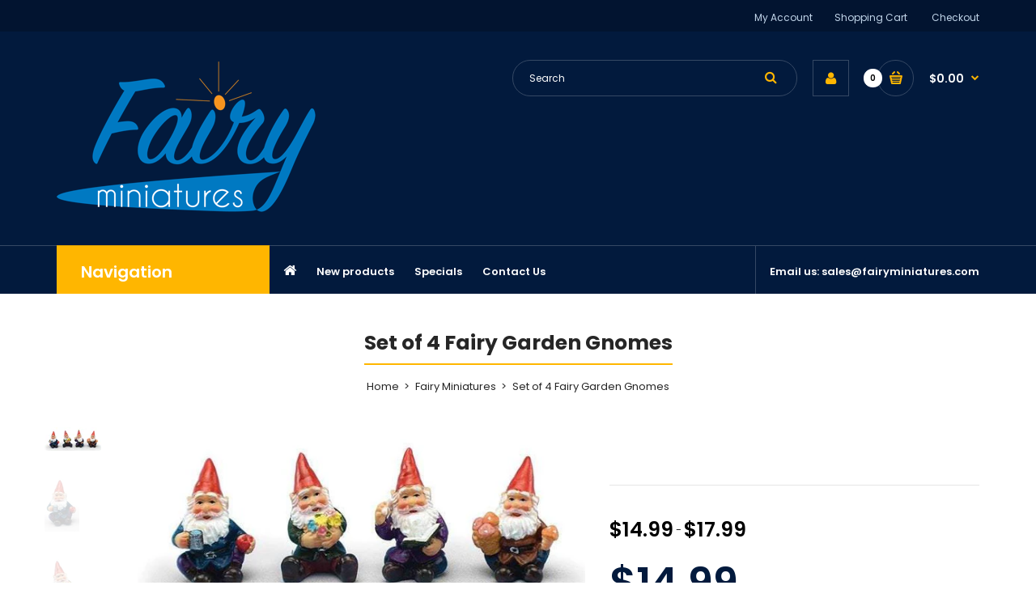

--- FILE ---
content_type: text/html; charset=utf-8
request_url: https://fairyminiatures.com/products/miniature-gnomes-set-of-4-fairy-garden-21554
body_size: 21246
content:
<!DOCTYPE html>
<!--[if IE 7]><html lang="en" class="ie7 responsive"><![endif]-->
<!--[if IE 8]><html lang="en" class="ie8 responsive"><![endif]-->
<!--[if IE 9]><html lang="en" class="ie9 responsive"><![endif]-->
<!--[if !IE]><!--><html lang="en" class="responsive"><!--<![endif]-->
<head>
  <meta charset="utf-8" />
  <!--[if IE]><meta http-equiv='X-UA-Compatible' content='IE=edge,chrome=1' /><![endif]--><meta name="viewport" content="width=device-width, initial-scale=1, minimum-scale=1, maximum-scale=1" /><link rel="canonical" href="https://fairy-miniatures.myshopify.com/products/miniature-gnomes-set-of-4-fairy-garden-21554" /><meta name="description" content="Every garden needs some whimsical gnomes to add interest and character! This set of gnomes will do just that! Each set comes with: a gnome holding mushrooms, a gnome with a mug and an apple, a third gnome has flowers and the fourth gnome has a book and a quill. You can choose the size you want. One set is 1.75 tall. Th" /><title>Set of 4 Fairy Garden Gnomes | Fairy Miniatures</title><meta property="og:image" content="http://fairyminiatures.com/cdn/shop/products/il_fullxfull.2905403239_cjea_grande.jpg?v=1615313419" />
  <meta property="og:image:secure_url" content="https://fairyminiatures.com/cdn/shop/products/il_fullxfull.2905403239_cjea_grande.jpg?v=1615313419" /><link href="//fonts.googleapis.com/css?family=Shadows+Into+Light:300italic,400italic,500italic,600italic,700italic,800italic,100,200,300,400,500,600,700,800&subset=cyrillic-ext,greek-ext,latin,latin-ext,cyrillic,greek,vietnamese" rel='stylesheet' type='text/css' /><link href="//fonts.googleapis.com/css?family=Poppins:300italic,400italic,500italic,600italic,700italic,800italic,100,200,300,400,500,600,700,800&subset=cyrillic-ext,greek-ext,latin,latin-ext,cyrillic,greek,vietnamese" rel='stylesheet' type='text/css' /><!-- /snippets/social-meta-tags.liquid -->
<meta property="og:site_name" content="Fairy Miniatures">
<meta property="og:url" content="https://fairy-miniatures.myshopify.com/products/miniature-gnomes-set-of-4-fairy-garden-21554">
<meta property="og:title" content="Set of 4  Fairy Garden Gnomes">
<meta property="og:type" content="product">
<meta property="og:description" content="Every garden needs some whimsical gnomes to add interest and character! This set of gnomes will do just that! Each set comes with: a gnome holding mushrooms, a gnome with a mug and an apple, a third gnome has flowers and the fourth gnome has a book and a quill. You can choose the size you want. One set is 1.75 tall. Th"><meta property="og:price:amount" content="14.99">
  <meta property="og:price:currency" content="USD">
  <meta property="og:price:amount_currency" content="$14.99"><meta property="og:image" content="http://fairyminiatures.com/cdn/shop/products/il_fullxfull.2905403239_cjea_1024x1024.jpg?v=1615313419"><meta property="og:image" content="http://fairyminiatures.com/cdn/shop/products/il_fullxfull.2905410413_5u4o_1024x1024.jpg?v=1615313419"><meta property="og:image" content="http://fairyminiatures.com/cdn/shop/products/il_fullxfull.2857741658_iqmm_1024x1024.jpg?v=1615313173">
<meta property="og:image:secure_url" content="https://fairyminiatures.com/cdn/shop/products/il_fullxfull.2905403239_cjea_1024x1024.jpg?v=1615313419"><meta property="og:image:secure_url" content="https://fairyminiatures.com/cdn/shop/products/il_fullxfull.2905410413_5u4o_1024x1024.jpg?v=1615313419"><meta property="og:image:secure_url" content="https://fairyminiatures.com/cdn/shop/products/il_fullxfull.2857741658_iqmm_1024x1024.jpg?v=1615313173">

<meta name="twitter:site" content="@">
<meta name="twitter:card" content="summary_large_image">
<meta name="twitter:title" content="Set of 4  Fairy Garden Gnomes">
<meta name="twitter:description" content="Every garden needs some whimsical gnomes to add interest and character! This set of gnomes will do just that! Each set comes with: a gnome holding mushrooms, a gnome with a mug and an apple, a third gnome has flowers and the fourth gnome has a book and a quill. You can choose the size you want. One set is 1.75 tall. Th">
<link href="//fairyminiatures.com/cdn/shop/t/2/assets/rt.application.scss.css?v=1346102297250830401674765246" rel="stylesheet" type="text/css" media="all" /><link href="//fairyminiatures.com/cdn/shop/t/2/assets/rt.custom.scss.css?v=106716843407338776971674765246" rel="stylesheet" type="text/css" media="all" /><link href="//fairyminiatures.com/cdn/shop/t/2/assets/custom_code.scss.css?v=151873284102529777971523716525" rel="stylesheet" type="text/css" media="all" /><script>
window.sidebar=!1,
window.template="product",
window.rtl=!1,
window.popup_mailchimp_expire=0,
window.popup_mailchimp_period=1,
window.popup_mailchimp_delay=200,
window.popup_mailchimp_close=0,
window.products={},window.product_image_zoom=0,
window.asset_url="//fairyminiatures.com/cdn/shop/t/2/assets/?3143",
window.swatch_color=true,
window.swatch_size=true,
window.shopping_cart_ajax=true,
window.contact_map_address="4607 Stillview Dr, Durham, NC, 27712",
window.money_format="${{amount}}",
window.show_multiple_currencies=false,window.all_results_text="See all results",
window.megamenu_active=!1,
window.megamenu_hover=!1,
window.megamenu_responsive=!1,
window.megamenu_responsive_design="yes",
window.fixed_header="menu",
window.compare="";
var theme = {
  apps: {
    details: "Details",
    buyNow: "Buy now",
  },
  strings: {
    addToCart: "Add to cart",
    soldOut: "Out of stock",
    unavailable: "Sorry, this product is unavailable. Please choose a different combination.",
    inStock: "In stock",
    available: "Available: ",
    outStock: "Out of stock",
    sale: "Translation missing: en.products.general.sale",
    btn_select_options: "Select options",
    btn_add_to_cart: "Add to cart"
  },
  inventory: false,
  sale_percentages: null,
  asset_url: "\/\/fairyminiatures.com\/cdn\/shop\/t\/2\/assets\/?3143"
}
 
</script><script src="https://cdnjs.cloudflare.com/ajax/libs/jquery/2.1.4/jquery.min.js" type="text/javascript"></script><script src="//fairyminiatures.com/cdn/shop/t/2/assets/wiloke_my_instagram.js?v=133605574788356072541630948266" type="text/javascript"></script>
<script>window.performance && window.performance.mark && window.performance.mark('shopify.content_for_header.start');</script><meta name="google-site-verification" content="DxebetZk-dGRNq4oUiqwQaOuzPMkTdU-ImbVGZo635s">
<meta id="shopify-digital-wallet" name="shopify-digital-wallet" content="/2241429562/digital_wallets/dialog">
<meta name="shopify-checkout-api-token" content="81e705cbebc51b2a47059796600cdd86">
<meta id="in-context-paypal-metadata" data-shop-id="2241429562" data-venmo-supported="false" data-environment="production" data-locale="en_US" data-paypal-v4="true" data-currency="USD">
<link rel="alternate" type="application/json+oembed" href="https://fairy-miniatures.myshopify.com/products/miniature-gnomes-set-of-4-fairy-garden-21554.oembed">
<script async="async" src="/checkouts/internal/preloads.js?locale=en-US"></script>
<link rel="preconnect" href="https://shop.app" crossorigin="anonymous">
<script async="async" src="https://shop.app/checkouts/internal/preloads.js?locale=en-US&shop_id=2241429562" crossorigin="anonymous"></script>
<script id="apple-pay-shop-capabilities" type="application/json">{"shopId":2241429562,"countryCode":"US","currencyCode":"USD","merchantCapabilities":["supports3DS"],"merchantId":"gid:\/\/shopify\/Shop\/2241429562","merchantName":"Fairy Miniatures","requiredBillingContactFields":["postalAddress","email"],"requiredShippingContactFields":["postalAddress","email"],"shippingType":"shipping","supportedNetworks":["visa","masterCard","amex","discover","elo","jcb"],"total":{"type":"pending","label":"Fairy Miniatures","amount":"1.00"},"shopifyPaymentsEnabled":true,"supportsSubscriptions":true}</script>
<script id="shopify-features" type="application/json">{"accessToken":"81e705cbebc51b2a47059796600cdd86","betas":["rich-media-storefront-analytics"],"domain":"fairyminiatures.com","predictiveSearch":true,"shopId":2241429562,"locale":"en"}</script>
<script>var Shopify = Shopify || {};
Shopify.shop = "fairy-miniatures.myshopify.com";
Shopify.locale = "en";
Shopify.currency = {"active":"USD","rate":"1.0"};
Shopify.country = "US";
Shopify.theme = {"name":"Fastor Fishing","id":14150172730,"schema_name":"Fastor","schema_version":"3.2.2","theme_store_id":null,"role":"main"};
Shopify.theme.handle = "null";
Shopify.theme.style = {"id":null,"handle":null};
Shopify.cdnHost = "fairyminiatures.com/cdn";
Shopify.routes = Shopify.routes || {};
Shopify.routes.root = "/";</script>
<script type="module">!function(o){(o.Shopify=o.Shopify||{}).modules=!0}(window);</script>
<script>!function(o){function n(){var o=[];function n(){o.push(Array.prototype.slice.apply(arguments))}return n.q=o,n}var t=o.Shopify=o.Shopify||{};t.loadFeatures=n(),t.autoloadFeatures=n()}(window);</script>
<script>
  window.ShopifyPay = window.ShopifyPay || {};
  window.ShopifyPay.apiHost = "shop.app\/pay";
  window.ShopifyPay.redirectState = null;
</script>
<script id="shop-js-analytics" type="application/json">{"pageType":"product"}</script>
<script defer="defer" async type="module" src="//fairyminiatures.com/cdn/shopifycloud/shop-js/modules/v2/client.init-shop-cart-sync_dlpDe4U9.en.esm.js"></script>
<script defer="defer" async type="module" src="//fairyminiatures.com/cdn/shopifycloud/shop-js/modules/v2/chunk.common_FunKbpTJ.esm.js"></script>
<script type="module">
  await import("//fairyminiatures.com/cdn/shopifycloud/shop-js/modules/v2/client.init-shop-cart-sync_dlpDe4U9.en.esm.js");
await import("//fairyminiatures.com/cdn/shopifycloud/shop-js/modules/v2/chunk.common_FunKbpTJ.esm.js");

  window.Shopify.SignInWithShop?.initShopCartSync?.({"fedCMEnabled":true,"windoidEnabled":true});

</script>
<script>
  window.Shopify = window.Shopify || {};
  if (!window.Shopify.featureAssets) window.Shopify.featureAssets = {};
  window.Shopify.featureAssets['shop-js'] = {"shop-cart-sync":["modules/v2/client.shop-cart-sync_DIWHqfTk.en.esm.js","modules/v2/chunk.common_FunKbpTJ.esm.js"],"init-fed-cm":["modules/v2/client.init-fed-cm_CmNkGb1A.en.esm.js","modules/v2/chunk.common_FunKbpTJ.esm.js"],"shop-button":["modules/v2/client.shop-button_Dpfxl9vG.en.esm.js","modules/v2/chunk.common_FunKbpTJ.esm.js"],"init-shop-cart-sync":["modules/v2/client.init-shop-cart-sync_dlpDe4U9.en.esm.js","modules/v2/chunk.common_FunKbpTJ.esm.js"],"init-shop-email-lookup-coordinator":["modules/v2/client.init-shop-email-lookup-coordinator_DUdFDmvK.en.esm.js","modules/v2/chunk.common_FunKbpTJ.esm.js"],"init-windoid":["modules/v2/client.init-windoid_V_O5I0mt.en.esm.js","modules/v2/chunk.common_FunKbpTJ.esm.js"],"pay-button":["modules/v2/client.pay-button_x_P2fRzB.en.esm.js","modules/v2/chunk.common_FunKbpTJ.esm.js"],"shop-toast-manager":["modules/v2/client.shop-toast-manager_p8J9W8kY.en.esm.js","modules/v2/chunk.common_FunKbpTJ.esm.js"],"shop-cash-offers":["modules/v2/client.shop-cash-offers_CtPYbIPM.en.esm.js","modules/v2/chunk.common_FunKbpTJ.esm.js","modules/v2/chunk.modal_n1zSoh3t.esm.js"],"shop-login-button":["modules/v2/client.shop-login-button_C3-NmE42.en.esm.js","modules/v2/chunk.common_FunKbpTJ.esm.js","modules/v2/chunk.modal_n1zSoh3t.esm.js"],"avatar":["modules/v2/client.avatar_BTnouDA3.en.esm.js"],"init-shop-for-new-customer-accounts":["modules/v2/client.init-shop-for-new-customer-accounts_aeWumpsw.en.esm.js","modules/v2/client.shop-login-button_C3-NmE42.en.esm.js","modules/v2/chunk.common_FunKbpTJ.esm.js","modules/v2/chunk.modal_n1zSoh3t.esm.js"],"init-customer-accounts-sign-up":["modules/v2/client.init-customer-accounts-sign-up_CRLhpYdY.en.esm.js","modules/v2/client.shop-login-button_C3-NmE42.en.esm.js","modules/v2/chunk.common_FunKbpTJ.esm.js","modules/v2/chunk.modal_n1zSoh3t.esm.js"],"init-customer-accounts":["modules/v2/client.init-customer-accounts_BkuyBVsz.en.esm.js","modules/v2/client.shop-login-button_C3-NmE42.en.esm.js","modules/v2/chunk.common_FunKbpTJ.esm.js","modules/v2/chunk.modal_n1zSoh3t.esm.js"],"shop-follow-button":["modules/v2/client.shop-follow-button_DDNA7Aw9.en.esm.js","modules/v2/chunk.common_FunKbpTJ.esm.js","modules/v2/chunk.modal_n1zSoh3t.esm.js"],"checkout-modal":["modules/v2/client.checkout-modal_EOl6FxyC.en.esm.js","modules/v2/chunk.common_FunKbpTJ.esm.js","modules/v2/chunk.modal_n1zSoh3t.esm.js"],"lead-capture":["modules/v2/client.lead-capture_LZVhB0lN.en.esm.js","modules/v2/chunk.common_FunKbpTJ.esm.js","modules/v2/chunk.modal_n1zSoh3t.esm.js"],"shop-login":["modules/v2/client.shop-login_D4d_T_FR.en.esm.js","modules/v2/chunk.common_FunKbpTJ.esm.js","modules/v2/chunk.modal_n1zSoh3t.esm.js"],"payment-terms":["modules/v2/client.payment-terms_g-geHK5T.en.esm.js","modules/v2/chunk.common_FunKbpTJ.esm.js","modules/v2/chunk.modal_n1zSoh3t.esm.js"]};
</script>
<script>(function() {
  var isLoaded = false;
  function asyncLoad() {
    if (isLoaded) return;
    isLoaded = true;
    var urls = ["https:\/\/bingshoppingtool-t2app-prod.trafficmanager.net\/uet\/tracking_script?shop=fairy-miniatures.myshopify.com"];
    for (var i = 0; i < urls.length; i++) {
      var s = document.createElement('script');
      s.type = 'text/javascript';
      s.async = true;
      s.src = urls[i];
      var x = document.getElementsByTagName('script')[0];
      x.parentNode.insertBefore(s, x);
    }
  };
  if(window.attachEvent) {
    window.attachEvent('onload', asyncLoad);
  } else {
    window.addEventListener('load', asyncLoad, false);
  }
})();</script>
<script id="__st">var __st={"a":2241429562,"offset":-18000,"reqid":"6d39c72a-ff11-4351-8d20-bbda2c8fc450-1765743272","pageurl":"fairyminiatures.com\/products\/miniature-gnomes-set-of-4-fairy-garden-21554","u":"4b5754c4e2aa","p":"product","rtyp":"product","rid":6562175975597};</script>
<script>window.ShopifyPaypalV4VisibilityTracking = true;</script>
<script id="captcha-bootstrap">!function(){'use strict';const t='contact',e='account',n='new_comment',o=[[t,t],['blogs',n],['comments',n],[t,'customer']],c=[[e,'customer_login'],[e,'guest_login'],[e,'recover_customer_password'],[e,'create_customer']],r=t=>t.map((([t,e])=>`form[action*='/${t}']:not([data-nocaptcha='true']) input[name='form_type'][value='${e}']`)).join(','),a=t=>()=>t?[...document.querySelectorAll(t)].map((t=>t.form)):[];function s(){const t=[...o],e=r(t);return a(e)}const i='password',u='form_key',d=['recaptcha-v3-token','g-recaptcha-response','h-captcha-response',i],f=()=>{try{return window.sessionStorage}catch{return}},m='__shopify_v',_=t=>t.elements[u];function p(t,e,n=!1){try{const o=window.sessionStorage,c=JSON.parse(o.getItem(e)),{data:r}=function(t){const{data:e,action:n}=t;return t[m]||n?{data:e,action:n}:{data:t,action:n}}(c);for(const[e,n]of Object.entries(r))t.elements[e]&&(t.elements[e].value=n);n&&o.removeItem(e)}catch(o){console.error('form repopulation failed',{error:o})}}const l='form_type',E='cptcha';function T(t){t.dataset[E]=!0}const w=window,h=w.document,L='Shopify',v='ce_forms',y='captcha';let A=!1;((t,e)=>{const n=(g='f06e6c50-85a8-45c8-87d0-21a2b65856fe',I='https://cdn.shopify.com/shopifycloud/storefront-forms-hcaptcha/ce_storefront_forms_captcha_hcaptcha.v1.5.2.iife.js',D={infoText:'Protected by hCaptcha',privacyText:'Privacy',termsText:'Terms'},(t,e,n)=>{const o=w[L][v],c=o.bindForm;if(c)return c(t,g,e,D).then(n);var r;o.q.push([[t,g,e,D],n]),r=I,A||(h.body.append(Object.assign(h.createElement('script'),{id:'captcha-provider',async:!0,src:r})),A=!0)});var g,I,D;w[L]=w[L]||{},w[L][v]=w[L][v]||{},w[L][v].q=[],w[L][y]=w[L][y]||{},w[L][y].protect=function(t,e){n(t,void 0,e),T(t)},Object.freeze(w[L][y]),function(t,e,n,w,h,L){const[v,y,A,g]=function(t,e,n){const i=e?o:[],u=t?c:[],d=[...i,...u],f=r(d),m=r(i),_=r(d.filter((([t,e])=>n.includes(e))));return[a(f),a(m),a(_),s()]}(w,h,L),I=t=>{const e=t.target;return e instanceof HTMLFormElement?e:e&&e.form},D=t=>v().includes(t);t.addEventListener('submit',(t=>{const e=I(t);if(!e)return;const n=D(e)&&!e.dataset.hcaptchaBound&&!e.dataset.recaptchaBound,o=_(e),c=g().includes(e)&&(!o||!o.value);(n||c)&&t.preventDefault(),c&&!n&&(function(t){try{if(!f())return;!function(t){const e=f();if(!e)return;const n=_(t);if(!n)return;const o=n.value;o&&e.removeItem(o)}(t);const e=Array.from(Array(32),(()=>Math.random().toString(36)[2])).join('');!function(t,e){_(t)||t.append(Object.assign(document.createElement('input'),{type:'hidden',name:u})),t.elements[u].value=e}(t,e),function(t,e){const n=f();if(!n)return;const o=[...t.querySelectorAll(`input[type='${i}']`)].map((({name:t})=>t)),c=[...d,...o],r={};for(const[a,s]of new FormData(t).entries())c.includes(a)||(r[a]=s);n.setItem(e,JSON.stringify({[m]:1,action:t.action,data:r}))}(t,e)}catch(e){console.error('failed to persist form',e)}}(e),e.submit())}));const S=(t,e)=>{t&&!t.dataset[E]&&(n(t,e.some((e=>e===t))),T(t))};for(const o of['focusin','change'])t.addEventListener(o,(t=>{const e=I(t);D(e)&&S(e,y())}));const B=e.get('form_key'),M=e.get(l),P=B&&M;t.addEventListener('DOMContentLoaded',(()=>{const t=y();if(P)for(const e of t)e.elements[l].value===M&&p(e,B);[...new Set([...A(),...v().filter((t=>'true'===t.dataset.shopifyCaptcha))])].forEach((e=>S(e,t)))}))}(h,new URLSearchParams(w.location.search),n,t,e,['guest_login'])})(!0,!0)}();</script>
<script integrity="sha256-52AcMU7V7pcBOXWImdc/TAGTFKeNjmkeM1Pvks/DTgc=" data-source-attribution="shopify.loadfeatures" defer="defer" src="//fairyminiatures.com/cdn/shopifycloud/storefront/assets/storefront/load_feature-81c60534.js" crossorigin="anonymous"></script>
<script crossorigin="anonymous" defer="defer" src="//fairyminiatures.com/cdn/shopifycloud/storefront/assets/shopify_pay/storefront-65b4c6d7.js?v=20250812"></script>
<script data-source-attribution="shopify.dynamic_checkout.dynamic.init">var Shopify=Shopify||{};Shopify.PaymentButton=Shopify.PaymentButton||{isStorefrontPortableWallets:!0,init:function(){window.Shopify.PaymentButton.init=function(){};var t=document.createElement("script");t.src="https://fairyminiatures.com/cdn/shopifycloud/portable-wallets/latest/portable-wallets.en.js",t.type="module",document.head.appendChild(t)}};
</script>
<script data-source-attribution="shopify.dynamic_checkout.buyer_consent">
  function portableWalletsHideBuyerConsent(e){var t=document.getElementById("shopify-buyer-consent"),n=document.getElementById("shopify-subscription-policy-button");t&&n&&(t.classList.add("hidden"),t.setAttribute("aria-hidden","true"),n.removeEventListener("click",e))}function portableWalletsShowBuyerConsent(e){var t=document.getElementById("shopify-buyer-consent"),n=document.getElementById("shopify-subscription-policy-button");t&&n&&(t.classList.remove("hidden"),t.removeAttribute("aria-hidden"),n.addEventListener("click",e))}window.Shopify?.PaymentButton&&(window.Shopify.PaymentButton.hideBuyerConsent=portableWalletsHideBuyerConsent,window.Shopify.PaymentButton.showBuyerConsent=portableWalletsShowBuyerConsent);
</script>
<script data-source-attribution="shopify.dynamic_checkout.cart.bootstrap">document.addEventListener("DOMContentLoaded",(function(){function t(){return document.querySelector("shopify-accelerated-checkout-cart, shopify-accelerated-checkout")}if(t())Shopify.PaymentButton.init();else{new MutationObserver((function(e,n){t()&&(Shopify.PaymentButton.init(),n.disconnect())})).observe(document.body,{childList:!0,subtree:!0})}}));
</script>
<link id="shopify-accelerated-checkout-styles" rel="stylesheet" media="screen" href="https://fairyminiatures.com/cdn/shopifycloud/portable-wallets/latest/accelerated-checkout-backwards-compat.css" crossorigin="anonymous">
<style id="shopify-accelerated-checkout-cart">
        #shopify-buyer-consent {
  margin-top: 1em;
  display: inline-block;
  width: 100%;
}

#shopify-buyer-consent.hidden {
  display: none;
}

#shopify-subscription-policy-button {
  background: none;
  border: none;
  padding: 0;
  text-decoration: underline;
  font-size: inherit;
  cursor: pointer;
}

#shopify-subscription-policy-button::before {
  box-shadow: none;
}

      </style>

<script>window.performance && window.performance.mark && window.performance.mark('shopify.content_for_header.end');</script> 
<link href="https://monorail-edge.shopifysvc.com" rel="dns-prefetch">
<script>(function(){if ("sendBeacon" in navigator && "performance" in window) {try {var session_token_from_headers = performance.getEntriesByType('navigation')[0].serverTiming.find(x => x.name == '_s').description;} catch {var session_token_from_headers = undefined;}var session_cookie_matches = document.cookie.match(/_shopify_s=([^;]*)/);var session_token_from_cookie = session_cookie_matches && session_cookie_matches.length === 2 ? session_cookie_matches[1] : "";var session_token = session_token_from_headers || session_token_from_cookie || "";function handle_abandonment_event(e) {var entries = performance.getEntries().filter(function(entry) {return /monorail-edge.shopifysvc.com/.test(entry.name);});if (!window.abandonment_tracked && entries.length === 0) {window.abandonment_tracked = true;var currentMs = Date.now();var navigation_start = performance.timing.navigationStart;var payload = {shop_id: 2241429562,url: window.location.href,navigation_start,duration: currentMs - navigation_start,session_token,page_type: "product"};window.navigator.sendBeacon("https://monorail-edge.shopifysvc.com/v1/produce", JSON.stringify({schema_id: "online_store_buyer_site_abandonment/1.1",payload: payload,metadata: {event_created_at_ms: currentMs,event_sent_at_ms: currentMs}}));}}window.addEventListener('pagehide', handle_abandonment_event);}}());</script>
<script id="web-pixels-manager-setup">(function e(e,d,r,n,o){if(void 0===o&&(o={}),!Boolean(null===(a=null===(i=window.Shopify)||void 0===i?void 0:i.analytics)||void 0===a?void 0:a.replayQueue)){var i,a;window.Shopify=window.Shopify||{};var t=window.Shopify;t.analytics=t.analytics||{};var s=t.analytics;s.replayQueue=[],s.publish=function(e,d,r){return s.replayQueue.push([e,d,r]),!0};try{self.performance.mark("wpm:start")}catch(e){}var l=function(){var e={modern:/Edge?\/(1{2}[4-9]|1[2-9]\d|[2-9]\d{2}|\d{4,})\.\d+(\.\d+|)|Firefox\/(1{2}[4-9]|1[2-9]\d|[2-9]\d{2}|\d{4,})\.\d+(\.\d+|)|Chrom(ium|e)\/(9{2}|\d{3,})\.\d+(\.\d+|)|(Maci|X1{2}).+ Version\/(15\.\d+|(1[6-9]|[2-9]\d|\d{3,})\.\d+)([,.]\d+|)( \(\w+\)|)( Mobile\/\w+|) Safari\/|Chrome.+OPR\/(9{2}|\d{3,})\.\d+\.\d+|(CPU[ +]OS|iPhone[ +]OS|CPU[ +]iPhone|CPU IPhone OS|CPU iPad OS)[ +]+(15[._]\d+|(1[6-9]|[2-9]\d|\d{3,})[._]\d+)([._]\d+|)|Android:?[ /-](13[3-9]|1[4-9]\d|[2-9]\d{2}|\d{4,})(\.\d+|)(\.\d+|)|Android.+Firefox\/(13[5-9]|1[4-9]\d|[2-9]\d{2}|\d{4,})\.\d+(\.\d+|)|Android.+Chrom(ium|e)\/(13[3-9]|1[4-9]\d|[2-9]\d{2}|\d{4,})\.\d+(\.\d+|)|SamsungBrowser\/([2-9]\d|\d{3,})\.\d+/,legacy:/Edge?\/(1[6-9]|[2-9]\d|\d{3,})\.\d+(\.\d+|)|Firefox\/(5[4-9]|[6-9]\d|\d{3,})\.\d+(\.\d+|)|Chrom(ium|e)\/(5[1-9]|[6-9]\d|\d{3,})\.\d+(\.\d+|)([\d.]+$|.*Safari\/(?![\d.]+ Edge\/[\d.]+$))|(Maci|X1{2}).+ Version\/(10\.\d+|(1[1-9]|[2-9]\d|\d{3,})\.\d+)([,.]\d+|)( \(\w+\)|)( Mobile\/\w+|) Safari\/|Chrome.+OPR\/(3[89]|[4-9]\d|\d{3,})\.\d+\.\d+|(CPU[ +]OS|iPhone[ +]OS|CPU[ +]iPhone|CPU IPhone OS|CPU iPad OS)[ +]+(10[._]\d+|(1[1-9]|[2-9]\d|\d{3,})[._]\d+)([._]\d+|)|Android:?[ /-](13[3-9]|1[4-9]\d|[2-9]\d{2}|\d{4,})(\.\d+|)(\.\d+|)|Mobile Safari.+OPR\/([89]\d|\d{3,})\.\d+\.\d+|Android.+Firefox\/(13[5-9]|1[4-9]\d|[2-9]\d{2}|\d{4,})\.\d+(\.\d+|)|Android.+Chrom(ium|e)\/(13[3-9]|1[4-9]\d|[2-9]\d{2}|\d{4,})\.\d+(\.\d+|)|Android.+(UC? ?Browser|UCWEB|U3)[ /]?(15\.([5-9]|\d{2,})|(1[6-9]|[2-9]\d|\d{3,})\.\d+)\.\d+|SamsungBrowser\/(5\.\d+|([6-9]|\d{2,})\.\d+)|Android.+MQ{2}Browser\/(14(\.(9|\d{2,})|)|(1[5-9]|[2-9]\d|\d{3,})(\.\d+|))(\.\d+|)|K[Aa][Ii]OS\/(3\.\d+|([4-9]|\d{2,})\.\d+)(\.\d+|)/},d=e.modern,r=e.legacy,n=navigator.userAgent;return n.match(d)?"modern":n.match(r)?"legacy":"unknown"}(),u="modern"===l?"modern":"legacy",c=(null!=n?n:{modern:"",legacy:""})[u],f=function(e){return[e.baseUrl,"/wpm","/b",e.hashVersion,"modern"===e.buildTarget?"m":"l",".js"].join("")}({baseUrl:d,hashVersion:r,buildTarget:u}),m=function(e){var d=e.version,r=e.bundleTarget,n=e.surface,o=e.pageUrl,i=e.monorailEndpoint;return{emit:function(e){var a=e.status,t=e.errorMsg,s=(new Date).getTime(),l=JSON.stringify({metadata:{event_sent_at_ms:s},events:[{schema_id:"web_pixels_manager_load/3.1",payload:{version:d,bundle_target:r,page_url:o,status:a,surface:n,error_msg:t},metadata:{event_created_at_ms:s}}]});if(!i)return console&&console.warn&&console.warn("[Web Pixels Manager] No Monorail endpoint provided, skipping logging."),!1;try{return self.navigator.sendBeacon.bind(self.navigator)(i,l)}catch(e){}var u=new XMLHttpRequest;try{return u.open("POST",i,!0),u.setRequestHeader("Content-Type","text/plain"),u.send(l),!0}catch(e){return console&&console.warn&&console.warn("[Web Pixels Manager] Got an unhandled error while logging to Monorail."),!1}}}}({version:r,bundleTarget:l,surface:e.surface,pageUrl:self.location.href,monorailEndpoint:e.monorailEndpoint});try{o.browserTarget=l,function(e){var d=e.src,r=e.async,n=void 0===r||r,o=e.onload,i=e.onerror,a=e.sri,t=e.scriptDataAttributes,s=void 0===t?{}:t,l=document.createElement("script"),u=document.querySelector("head"),c=document.querySelector("body");if(l.async=n,l.src=d,a&&(l.integrity=a,l.crossOrigin="anonymous"),s)for(var f in s)if(Object.prototype.hasOwnProperty.call(s,f))try{l.dataset[f]=s[f]}catch(e){}if(o&&l.addEventListener("load",o),i&&l.addEventListener("error",i),u)u.appendChild(l);else{if(!c)throw new Error("Did not find a head or body element to append the script");c.appendChild(l)}}({src:f,async:!0,onload:function(){if(!function(){var e,d;return Boolean(null===(d=null===(e=window.Shopify)||void 0===e?void 0:e.analytics)||void 0===d?void 0:d.initialized)}()){var d=window.webPixelsManager.init(e)||void 0;if(d){var r=window.Shopify.analytics;r.replayQueue.forEach((function(e){var r=e[0],n=e[1],o=e[2];d.publishCustomEvent(r,n,o)})),r.replayQueue=[],r.publish=d.publishCustomEvent,r.visitor=d.visitor,r.initialized=!0}}},onerror:function(){return m.emit({status:"failed",errorMsg:"".concat(f," has failed to load")})},sri:function(e){var d=/^sha384-[A-Za-z0-9+/=]+$/;return"string"==typeof e&&d.test(e)}(c)?c:"",scriptDataAttributes:o}),m.emit({status:"loading"})}catch(e){m.emit({status:"failed",errorMsg:(null==e?void 0:e.message)||"Unknown error"})}}})({shopId: 2241429562,storefrontBaseUrl: "https://fairy-miniatures.myshopify.com",extensionsBaseUrl: "https://extensions.shopifycdn.com/cdn/shopifycloud/web-pixels-manager",monorailEndpoint: "https://monorail-edge.shopifysvc.com/unstable/produce_batch",surface: "storefront-renderer",enabledBetaFlags: ["2dca8a86"],webPixelsConfigList: [{"id":"1621295277","configuration":"{\"ti\":\"56148593\",\"endpoint\":\"https:\/\/bat.bing.com\/action\/0\"}","eventPayloadVersion":"v1","runtimeContext":"STRICT","scriptVersion":"5ee93563fe31b11d2d65e2f09a5229dc","type":"APP","apiClientId":2997493,"privacyPurposes":["ANALYTICS","MARKETING","SALE_OF_DATA"],"dataSharingAdjustments":{"protectedCustomerApprovalScopes":[]}},{"id":"530874541","configuration":"{\"config\":\"{\\\"pixel_id\\\":\\\"AW-648592460\\\",\\\"target_country\\\":\\\"US\\\",\\\"gtag_events\\\":[{\\\"type\\\":\\\"search\\\",\\\"action_label\\\":\\\"AW-648592460\\\/-oXfCOK2380BEMz4orUC\\\"},{\\\"type\\\":\\\"begin_checkout\\\",\\\"action_label\\\":\\\"AW-648592460\\\/ljzPCN-2380BEMz4orUC\\\"},{\\\"type\\\":\\\"view_item\\\",\\\"action_label\\\":[\\\"AW-648592460\\\/Zz_rCNm2380BEMz4orUC\\\",\\\"MC-G0P03F4L82\\\"]},{\\\"type\\\":\\\"purchase\\\",\\\"action_label\\\":[\\\"AW-648592460\\\/DHgHCNa2380BEMz4orUC\\\",\\\"MC-G0P03F4L82\\\"]},{\\\"type\\\":\\\"page_view\\\",\\\"action_label\\\":[\\\"AW-648592460\\\/vJdoCNO2380BEMz4orUC\\\",\\\"MC-G0P03F4L82\\\"]},{\\\"type\\\":\\\"add_payment_info\\\",\\\"action_label\\\":\\\"AW-648592460\\\/JaDtCOW2380BEMz4orUC\\\"},{\\\"type\\\":\\\"add_to_cart\\\",\\\"action_label\\\":\\\"AW-648592460\\\/dUkuCNy2380BEMz4orUC\\\"}],\\\"enable_monitoring_mode\\\":false}\"}","eventPayloadVersion":"v1","runtimeContext":"OPEN","scriptVersion":"b2a88bafab3e21179ed38636efcd8a93","type":"APP","apiClientId":1780363,"privacyPurposes":[],"dataSharingAdjustments":{"protectedCustomerApprovalScopes":["read_customer_address","read_customer_email","read_customer_name","read_customer_personal_data","read_customer_phone"]}},{"id":"103678125","eventPayloadVersion":"v1","runtimeContext":"LAX","scriptVersion":"1","type":"CUSTOM","privacyPurposes":["ANALYTICS"],"name":"Google Analytics tag (migrated)"},{"id":"shopify-app-pixel","configuration":"{}","eventPayloadVersion":"v1","runtimeContext":"STRICT","scriptVersion":"0450","apiClientId":"shopify-pixel","type":"APP","privacyPurposes":["ANALYTICS","MARKETING"]},{"id":"shopify-custom-pixel","eventPayloadVersion":"v1","runtimeContext":"LAX","scriptVersion":"0450","apiClientId":"shopify-pixel","type":"CUSTOM","privacyPurposes":["ANALYTICS","MARKETING"]}],isMerchantRequest: false,initData: {"shop":{"name":"Fairy Miniatures","paymentSettings":{"currencyCode":"USD"},"myshopifyDomain":"fairy-miniatures.myshopify.com","countryCode":"US","storefrontUrl":"https:\/\/fairy-miniatures.myshopify.com"},"customer":null,"cart":null,"checkout":null,"productVariants":[{"price":{"amount":14.99,"currencyCode":"USD"},"product":{"title":"Set of 4  Fairy Garden Gnomes","vendor":"Fairy Miniatures","id":"6562175975597","untranslatedTitle":"Set of 4  Fairy Garden Gnomes","url":"\/products\/miniature-gnomes-set-of-4-fairy-garden-21554","type":""},"id":"39356383494317","image":{"src":"\/\/fairyminiatures.com\/cdn\/shop\/products\/il_fullxfull.2905403239_cjea.jpg?v=1615313419"},"sku":"MDI-51029","title":"1.25\" gnome set","untranslatedTitle":"1.25\" gnome set"},{"price":{"amount":17.99,"currencyCode":"USD"},"product":{"title":"Set of 4  Fairy Garden Gnomes","vendor":"Fairy Miniatures","id":"6562175975597","untranslatedTitle":"Set of 4  Fairy Garden Gnomes","url":"\/products\/miniature-gnomes-set-of-4-fairy-garden-21554","type":""},"id":"39356383527085","image":{"src":"\/\/fairyminiatures.com\/cdn\/shop\/products\/il_fullxfull.2905403239_cjea.jpg?v=1615313419"},"sku":"MDI-51030","title":"1.75\" gnome set","untranslatedTitle":"1.75\" gnome set"}],"purchasingCompany":null},},"https://fairyminiatures.com/cdn","ae1676cfwd2530674p4253c800m34e853cb",{"modern":"","legacy":""},{"shopId":"2241429562","storefrontBaseUrl":"https:\/\/fairy-miniatures.myshopify.com","extensionBaseUrl":"https:\/\/extensions.shopifycdn.com\/cdn\/shopifycloud\/web-pixels-manager","surface":"storefront-renderer","enabledBetaFlags":"[\"2dca8a86\"]","isMerchantRequest":"false","hashVersion":"ae1676cfwd2530674p4253c800m34e853cb","publish":"custom","events":"[[\"page_viewed\",{}],[\"product_viewed\",{\"productVariant\":{\"price\":{\"amount\":14.99,\"currencyCode\":\"USD\"},\"product\":{\"title\":\"Set of 4  Fairy Garden Gnomes\",\"vendor\":\"Fairy Miniatures\",\"id\":\"6562175975597\",\"untranslatedTitle\":\"Set of 4  Fairy Garden Gnomes\",\"url\":\"\/products\/miniature-gnomes-set-of-4-fairy-garden-21554\",\"type\":\"\"},\"id\":\"39356383494317\",\"image\":{\"src\":\"\/\/fairyminiatures.com\/cdn\/shop\/products\/il_fullxfull.2905403239_cjea.jpg?v=1615313419\"},\"sku\":\"MDI-51029\",\"title\":\"1.25\\\" gnome set\",\"untranslatedTitle\":\"1.25\\\" gnome set\"}}]]"});</script><script>
  window.ShopifyAnalytics = window.ShopifyAnalytics || {};
  window.ShopifyAnalytics.meta = window.ShopifyAnalytics.meta || {};
  window.ShopifyAnalytics.meta.currency = 'USD';
  var meta = {"product":{"id":6562175975597,"gid":"gid:\/\/shopify\/Product\/6562175975597","vendor":"Fairy Miniatures","type":"","variants":[{"id":39356383494317,"price":1499,"name":"Set of 4  Fairy Garden Gnomes - 1.25\" gnome set","public_title":"1.25\" gnome set","sku":"MDI-51029"},{"id":39356383527085,"price":1799,"name":"Set of 4  Fairy Garden Gnomes - 1.75\" gnome set","public_title":"1.75\" gnome set","sku":"MDI-51030"}],"remote":false},"page":{"pageType":"product","resourceType":"product","resourceId":6562175975597}};
  for (var attr in meta) {
    window.ShopifyAnalytics.meta[attr] = meta[attr];
  }
</script>
<script class="analytics">
  (function () {
    var customDocumentWrite = function(content) {
      var jquery = null;

      if (window.jQuery) {
        jquery = window.jQuery;
      } else if (window.Checkout && window.Checkout.$) {
        jquery = window.Checkout.$;
      }

      if (jquery) {
        jquery('body').append(content);
      }
    };

    var hasLoggedConversion = function(token) {
      if (token) {
        return document.cookie.indexOf('loggedConversion=' + token) !== -1;
      }
      return false;
    }

    var setCookieIfConversion = function(token) {
      if (token) {
        var twoMonthsFromNow = new Date(Date.now());
        twoMonthsFromNow.setMonth(twoMonthsFromNow.getMonth() + 2);

        document.cookie = 'loggedConversion=' + token + '; expires=' + twoMonthsFromNow;
      }
    }

    var trekkie = window.ShopifyAnalytics.lib = window.trekkie = window.trekkie || [];
    if (trekkie.integrations) {
      return;
    }
    trekkie.methods = [
      'identify',
      'page',
      'ready',
      'track',
      'trackForm',
      'trackLink'
    ];
    trekkie.factory = function(method) {
      return function() {
        var args = Array.prototype.slice.call(arguments);
        args.unshift(method);
        trekkie.push(args);
        return trekkie;
      };
    };
    for (var i = 0; i < trekkie.methods.length; i++) {
      var key = trekkie.methods[i];
      trekkie[key] = trekkie.factory(key);
    }
    trekkie.load = function(config) {
      trekkie.config = config || {};
      trekkie.config.initialDocumentCookie = document.cookie;
      var first = document.getElementsByTagName('script')[0];
      var script = document.createElement('script');
      script.type = 'text/javascript';
      script.onerror = function(e) {
        var scriptFallback = document.createElement('script');
        scriptFallback.type = 'text/javascript';
        scriptFallback.onerror = function(error) {
                var Monorail = {
      produce: function produce(monorailDomain, schemaId, payload) {
        var currentMs = new Date().getTime();
        var event = {
          schema_id: schemaId,
          payload: payload,
          metadata: {
            event_created_at_ms: currentMs,
            event_sent_at_ms: currentMs
          }
        };
        return Monorail.sendRequest("https://" + monorailDomain + "/v1/produce", JSON.stringify(event));
      },
      sendRequest: function sendRequest(endpointUrl, payload) {
        // Try the sendBeacon API
        if (window && window.navigator && typeof window.navigator.sendBeacon === 'function' && typeof window.Blob === 'function' && !Monorail.isIos12()) {
          var blobData = new window.Blob([payload], {
            type: 'text/plain'
          });

          if (window.navigator.sendBeacon(endpointUrl, blobData)) {
            return true;
          } // sendBeacon was not successful

        } // XHR beacon

        var xhr = new XMLHttpRequest();

        try {
          xhr.open('POST', endpointUrl);
          xhr.setRequestHeader('Content-Type', 'text/plain');
          xhr.send(payload);
        } catch (e) {
          console.log(e);
        }

        return false;
      },
      isIos12: function isIos12() {
        return window.navigator.userAgent.lastIndexOf('iPhone; CPU iPhone OS 12_') !== -1 || window.navigator.userAgent.lastIndexOf('iPad; CPU OS 12_') !== -1;
      }
    };
    Monorail.produce('monorail-edge.shopifysvc.com',
      'trekkie_storefront_load_errors/1.1',
      {shop_id: 2241429562,
      theme_id: 14150172730,
      app_name: "storefront",
      context_url: window.location.href,
      source_url: "//fairyminiatures.com/cdn/s/trekkie.storefront.1a0636ab3186d698599065cb6ce9903ebacdd71a.min.js"});

        };
        scriptFallback.async = true;
        scriptFallback.src = '//fairyminiatures.com/cdn/s/trekkie.storefront.1a0636ab3186d698599065cb6ce9903ebacdd71a.min.js';
        first.parentNode.insertBefore(scriptFallback, first);
      };
      script.async = true;
      script.src = '//fairyminiatures.com/cdn/s/trekkie.storefront.1a0636ab3186d698599065cb6ce9903ebacdd71a.min.js';
      first.parentNode.insertBefore(script, first);
    };
    trekkie.load(
      {"Trekkie":{"appName":"storefront","development":false,"defaultAttributes":{"shopId":2241429562,"isMerchantRequest":null,"themeId":14150172730,"themeCityHash":"2693950744211418290","contentLanguage":"en","currency":"USD","eventMetadataId":"488b7201-0ae2-402b-b4bd-10360fed9a2f"},"isServerSideCookieWritingEnabled":true,"monorailRegion":"shop_domain"},"Session Attribution":{},"S2S":{"facebookCapiEnabled":false,"source":"trekkie-storefront-renderer","apiClientId":580111}}
    );

    var loaded = false;
    trekkie.ready(function() {
      if (loaded) return;
      loaded = true;

      window.ShopifyAnalytics.lib = window.trekkie;

      var originalDocumentWrite = document.write;
      document.write = customDocumentWrite;
      try { window.ShopifyAnalytics.merchantGoogleAnalytics.call(this); } catch(error) {};
      document.write = originalDocumentWrite;

      window.ShopifyAnalytics.lib.page(null,{"pageType":"product","resourceType":"product","resourceId":6562175975597,"shopifyEmitted":true});

      var match = window.location.pathname.match(/checkouts\/(.+)\/(thank_you|post_purchase)/)
      var token = match? match[1]: undefined;
      if (!hasLoggedConversion(token)) {
        setCookieIfConversion(token);
        window.ShopifyAnalytics.lib.track("Viewed Product",{"currency":"USD","variantId":39356383494317,"productId":6562175975597,"productGid":"gid:\/\/shopify\/Product\/6562175975597","name":"Set of 4  Fairy Garden Gnomes - 1.25\" gnome set","price":"14.99","sku":"MDI-51029","brand":"Fairy Miniatures","variant":"1.25\" gnome set","category":"","nonInteraction":true,"remote":false},undefined,undefined,{"shopifyEmitted":true});
      window.ShopifyAnalytics.lib.track("monorail:\/\/trekkie_storefront_viewed_product\/1.1",{"currency":"USD","variantId":39356383494317,"productId":6562175975597,"productGid":"gid:\/\/shopify\/Product\/6562175975597","name":"Set of 4  Fairy Garden Gnomes - 1.25\" gnome set","price":"14.99","sku":"MDI-51029","brand":"Fairy Miniatures","variant":"1.25\" gnome set","category":"","nonInteraction":true,"remote":false,"referer":"https:\/\/fairyminiatures.com\/products\/miniature-gnomes-set-of-4-fairy-garden-21554"});
      }
    });


        var eventsListenerScript = document.createElement('script');
        eventsListenerScript.async = true;
        eventsListenerScript.src = "//fairyminiatures.com/cdn/shopifycloud/storefront/assets/shop_events_listener-3da45d37.js";
        document.getElementsByTagName('head')[0].appendChild(eventsListenerScript);

})();</script>
  <script>
  if (!window.ga || (window.ga && typeof window.ga !== 'function')) {
    window.ga = function ga() {
      (window.ga.q = window.ga.q || []).push(arguments);
      if (window.Shopify && window.Shopify.analytics && typeof window.Shopify.analytics.publish === 'function') {
        window.Shopify.analytics.publish("ga_stub_called", {}, {sendTo: "google_osp_migration"});
      }
      console.error("Shopify's Google Analytics stub called with:", Array.from(arguments), "\nSee https://help.shopify.com/manual/promoting-marketing/pixels/pixel-migration#google for more information.");
    };
    if (window.Shopify && window.Shopify.analytics && typeof window.Shopify.analytics.publish === 'function') {
      window.Shopify.analytics.publish("ga_stub_initialized", {}, {sendTo: "google_osp_migration"});
    }
  }
</script>
<script
  defer
  src="https://fairyminiatures.com/cdn/shopifycloud/perf-kit/shopify-perf-kit-2.1.2.min.js"
  data-application="storefront-renderer"
  data-shop-id="2241429562"
  data-render-region="gcp-us-central1"
  data-page-type="product"
  data-theme-instance-id="14150172730"
  data-theme-name="Fastor"
  data-theme-version="3.2.2"
  data-monorail-region="shop_domain"
  data-resource-timing-sampling-rate="10"
  data-shs="true"
  data-shs-beacon="true"
  data-shs-export-with-fetch="true"
  data-shs-logs-sample-rate="1"
  data-shs-beacon-endpoint="https://fairyminiatures.com/api/collect"
></script>
</head>
<body class="templateProduct product-grid-type-6 dropdown-menu-type-3 my-account-type-2 top-bar-type-3 megamenu-type-34 no-box-type-7 box-type-19 button-body-type-15 countdown-special-type-9 footer-type-18 breadcrumb-type-11 body-white body-header-type-20 show-vertical-megamenu-category-page show-vertical-megamenu has-variant-mobile"><div id="shopify-section-product-variants-mobile" class="shopify-section product-variant-mobile-section"><div id="product-variants-mobile" class="product-variants-mobile variants" data-section-id="product-variants-mobile" data-section-type="product-variant-mobile">
  <div class="variants-header no-cart-item"><div class="title">
      <a href="javascript:void(0)" id="title-product-variants-mobile" >Set of 4  Fairy Garden Gnomes</a>
    </div>
    <div class="action">
      <a id="btn-product-variants-mobile"  href="javascript:void(0);" class="button button-type-2 variant-header-btn m-allow-cart">Buy Now</a>
    </div></div><div class="variants-content">
    <ul class="variants-items"><li class="variants-item">
        <a href="javascript:void(0)" class="variant-item-product-variants-mobile m-allow-cart" data-id="39356383494317" >1.25" gnome set</a>
      </li></ul>
  </div></div>  

</div><div class="standard-body">
    <div id="main" class=""><header class="header-type-2 header-type-7 header-type-20"><div class="mobile-navbar-toggle col-md-3 col-sm-3 col-xs-3">
  <div id="un-navbar-toggle"><span></span><span></span><span></span></div>
</div><div class="background-header"></div>
  <div class="slider-header">
    <!-- Top of pages -->
    <div id="top" class="full-width">
      <div class="background-top"></div>
      <div class="background">
        <div class="shadow"></div>
        <div class="pattern">
          <div class="top-bar">
            <div class="container">
              <!-- Links -->
              <ul class="menu"><li><a href="/account">My Account</a></li><li><a href="/cart">Shopping Cart</a></li>
                <li><a href="/checkout">Checkout</a></li>
              </ul>
              <!-- Currency --></div>
          </div>
          <div class="container">
            <div class="row">
              <!-- Header Left -->
              <div class="col-sm-4" id="header-left">
                <!-- Logo -->
                <div class="logo">
                  <a href="https://fairy-miniatures.myshopify.com" title="Fairy Miniatures">
                    <img src="//fairyminiatures.com/cdn/shop/t/2/assets/logo.png?v=106470845658849035701586139976" title="Fairy Miniatures" alt="Fairy Miniatures" />
                  </a>
                </div>
              </div>
              <!-- Header Right -->
              <div class="col-sm-8 orderable" id="header-right"><div id="shopify-section-header-top-block" class="shopify-section index-section section-wrapper"><div class=" hidden-xs" data-section-id="header-top-block" data-section-type="topblock-section">
  <div class="top-block-wrapper" id="top-block-wrapper-header-top-block">
  <div class="top-block_container" id="top-block-header-top-block"></div>  
  </div> 
</div>

</div><!-- Search -->
                <form action="/search" method="get" role="search" class="search_form">
                  <div class="button-search"></div>
                  <input type="search" name="q"  class="input-block-level search-query" id="search_query" placeholder="Search" />
                  <div id="autocomplete-results" class="autocomplete-results"></div>
                  <input type="hidden" name="type" value="product" />
                </form><a href="/account" class="my-account"><i class="fa fa-user"></i></a><div id="cart_block" class="dropdown">
  <div class="cart-heading dropdown-toogle" data-hover="dropdown" data-toggle="dropdown" onclick="window.location.href = '/cart'">
    <i class="cart-count"><span class="total_count_ajax">0</span></i>
    <i class="cart-icon">
      <img src="//fairyminiatures.com/cdn/shop/t/2/assets/icon-cart-hover.png?v=75276044559620584021523716529" class="cart-icon-hover" alt="" />
      <img src="//fairyminiatures.com/cdn/shop/t/2/assets/icon-cart.png?v=75276044559620584021523716529" class="cart-icon-standard" alt="" />
    </i>
    <p>
      <strong id="total_price_ajax">
        <span class="total_price"><span class="money">$0.00</span></span>
      </strong>
    </p>
  </div>
  <div class="dropdown-menu" id="cart_content">
    <div class="cart_content_ajax"><div class="empty">No products in the cart.</div></div>
  </div>
</div></div>
            </div>
          </div><!-- Menu -->
            <div  class="megamenu-background">
              <div class="">
                <div class="overflow-megamenu container">
                  <div class="row mega-menu-modules"><div id="shopify-section-header-menu1" class="shopify-section index-section section-wrapper hidden">
<div id="megamenu_1" 
     data-order="" 
     class="section-megamenu-content container-megamenu  container  vertical"
     data-_megamenu_id="megamenu_1"
     data-_mmenu_sub_ct_animate_time ="300"
     data-section-id="header-menu1" data-section-type="mega-menu" 
     data-menu_width_class="col-md-3"
     >
    <div  id="megamenu-header-menu1"><div id="menuHeading">
      <div class="megamenuToogle-wrapper">
        <div class="megamenuToogle-pattern">
          <div class="container">
            Navigation
          </div>
        </div>
      </div>
    </div>
    <div class="megaMenuToggle">
      <div class="megamenuToogle-wrapper">
        <div class="megamenuToogle-pattern">
          <div class="container">
            Navigation
          </div>
        </div>
      </div>
    </div><div class="megamenu-wrapper">
      <div class="megamenu-pattern">
        <div class="container">
          <ul class="megamenu shift-up"><li class="search pull-right">
              <!-- Search -->
              <form action="/search" method="get" role="search" class="search_form">
                <div class="button-search2"></div>
                <input type="search" name="q" class="input-block-level search-query" placeholder="Search" id="search_query2" value="" />
                <div id="autocomplete-results2" class="autocomplete-results"></div>
                <input type="hidden" name="type" value="product" />
              </form>
            </li>
<li class='' >
  <p class='close-menu'></p><p class='open-menu'></p>
  <a href='/' class='clearfix' >
    <span>
      <strong>Home</strong>
    </span>
  </a><div class="sub-menu " style="width:300px">
    <div class="content" ><p class="arrow"></p>
      <div class="row"></div>
    </div>
  </div>
</li><li class='' >
  <p class='close-menu'></p><p class='open-menu'></p>
  <a href='/collections/all' class='clearfix' >
    <span>
      <strong>All Products</strong>
    </span>
  </a><div class="sub-menu " style="width:300px">
    <div class="content" ><p class="arrow"></p>
      <div class="row"></div>
    </div>
  </div>
</li><li class='' >
  <p class='close-menu'></p><p class='open-menu'></p>
  <a href='/collections/dollhouse-miniatures' class='clearfix' >
    <span>
      <strong>Dollhouse Miniatures</strong>
    </span>
  </a><div class="sub-menu " style="width:300px">
    <div class="content" ><p class="arrow"></p>
      <div class="row"></div>
    </div>
  </div>
</li><li class='' >
  <p class='close-menu'></p><p class='open-menu'></p>
  <a href='/collections/fairy-garden-kits' class='clearfix' >
    <span>
      <strong>Fairy Garden Kits</strong>
    </span>
  </a><div class="sub-menu " style="width:300px">
    <div class="content" ><p class="arrow"></p>
      <div class="row"></div>
    </div>
  </div>
</li><li class='' >
  <p class='close-menu'></p><p class='open-menu'></p>
  <a href='/collections/birds' class='clearfix' >
    <span>
      <strong>Birds</strong>
    </span>
  </a><div class="sub-menu " style="width:300px">
    <div class="content" ><p class="arrow"></p>
      <div class="row"></div>
    </div>
  </div>
</li><li class=' with-sub-menu hover' >
  <p class='close-menu'></p><p class='open-menu'></p>
  <a href='/collections/fairies-gnomes-mermaids' class='clearfix' >
    <span>
      <strong>Fairies, Gnomes, Pixies, etc</strong>
    </span>
  </a><div class="sub-menu " style="width:300px">
    <div class="content" ><p class="arrow"></p>
      <div class="row"><div class="col-sm-12 mobile-enabled"> 
          <div class="row">
            <div class="col-sm-12 hover-menu">
              <div class="menu">
                <ul><li>
                    <a href="/collections/fairies" class="main-menu ">Fairies</a></li>
                </ul>
              </div>
            </div>
          </div>
      	</div></div><div class="border"></div><div class="row"><div class="col-sm-12 mobile-enabled"> 
          <div class="row">
            <div class="col-sm-12 hover-menu">
              <div class="menu">
                <ul><li>
                    <a href="/collections/gnomes" class="main-menu ">Gnomes</a></li>
                </ul>
              </div>
            </div>
          </div>
      	</div></div><div class="border"></div><div class="row"><div class="col-sm-12 mobile-enabled"> 
          <div class="row">
            <div class="col-sm-12 hover-menu">
              <div class="menu">
                <ul><li>
                    <a href="/collections/mermaids" class="main-menu ">Mermaids</a></li>
                </ul>
              </div>
            </div>
          </div>
      	</div></div><div class="border"></div><div class="row"><div class="col-sm-12 mobile-enabled"> 
          <div class="row">
            <div class="col-sm-12 hover-menu">
              <div class="menu">
                <ul><li>
                    <a href="/collections/pixies" class="main-menu ">Pixies</a></li>
                </ul>
              </div>
            </div>
          </div>
      	</div></div>
    </div>
  </div>
</li><li class='' >
  <p class='close-menu'></p><p class='open-menu'></p>
  <a href='/collections/miniature-animals' class='clearfix' >
    <span>
      <strong>Miniature Animals</strong>
    </span>
  </a><div class="sub-menu " style="width:300px">
    <div class="content" ><p class="arrow"></p>
      <div class="row"></div>
    </div>
  </div>
</li><li class=' with-sub-menu hover' >
  <p class='close-menu'></p><p class='open-menu'></p>
  <a href='/collections/fairy-furniture' class='clearfix' >
    <span>
      <strong>Furniture</strong>
    </span>
  </a><div class="sub-menu " style="width:300px">
    <div class="content" ><p class="arrow"></p>
      <div class="row"><div class="col-sm-12 mobile-enabled"> 
          <div class="row">
            <div class="col-sm-12 hover-menu">
              <div class="menu">
                <ul><li>
                    <a href="/collections/firepits" class="main-menu ">Fire Pits</a></li>
                </ul>
              </div>
            </div>
          </div>
      	</div></div><div class="border"></div><div class="row"><div class="col-sm-12 mobile-enabled"> 
          <div class="row">
            <div class="col-sm-12 hover-menu">
              <div class="menu">
                <ul><li>
                    <a href="/collections/tables" class="main-menu ">Tables and Chairs</a></li>
                </ul>
              </div>
            </div>
          </div>
      	</div></div>
    </div>
  </div>
</li><li class='' >
  <p class='close-menu'></p><p class='open-menu'></p>
  <a href='/collections/miniature-houses' class='clearfix' >
    <span>
      <strong>Houses</strong>
    </span>
  </a><div class="sub-menu " style="width:300px">
    <div class="content" ><p class="arrow"></p>
      <div class="row"></div>
    </div>
  </div>
</li><li class=' with-sub-menu hover' >
  <p class='close-menu'></p><p class='open-menu'></p>
  <a href='/collections/household-items' class='clearfix' >
    <span>
      <strong>Household Items</strong>
    </span>
  </a><div class="sub-menu " style="width:300px">
    <div class="content" ><p class="arrow"></p>
      <div class="row"><div class="col-sm-12 mobile-enabled"> 
          <div class="row">
            <div class="col-sm-12 hover-menu">
              <div class="menu">
                <ul><li>
                    <a href="/collections/miniature-kitchen" class="main-menu ">Kitchen</a></li>
                </ul>
              </div>
            </div>
          </div>
      	</div></div><div class="border"></div><div class="row"><div class="col-sm-12 mobile-enabled"> 
          <div class="row">
            <div class="col-sm-12 hover-menu">
              <div class="menu">
                <ul><li>
                    <a href="/collections/living-room" class="main-menu ">Living Room</a></li>
                </ul>
              </div>
            </div>
          </div>
      	</div></div><div class="border"></div><div class="row"><div class="col-sm-12 mobile-enabled"> 
          <div class="row">
            <div class="col-sm-12 hover-menu">
              <div class="menu">
                <ul><li>
                    <a href="/collections/plants" class="main-menu ">Plants</a></li>
                </ul>
              </div>
            </div>
          </div>
      	</div></div>
    </div>
  </div>
</li><li class=' with-sub-menu hover' >
  <p class='close-menu'></p><p class='open-menu'></p>
  <a href='/collections/fairy-landscaping' class='clearfix' >
    <span>
      <strong>Landscaping</strong>
    </span>
  </a><div class="sub-menu " style="width:300px">
    <div class="content" ><p class="arrow"></p>
      <div class="row"><div class="col-sm-12 mobile-enabled"> 
          <div class="row">
            <div class="col-sm-12 hover-menu">
              <div class="menu">
                <ul><li>
                    <a href="/collections/bridges" class="main-menu ">Bridges</a></li>
                </ul>
              </div>
            </div>
          </div>
      	</div></div><div class="border"></div><div class="row"><div class="col-sm-12 mobile-enabled"> 
          <div class="row">
            <div class="col-sm-12 hover-menu">
              <div class="menu">
                <ul><li>
                    <a href="/collections/miniature-doors-and-gates" class="main-menu ">Doors and Gates</a></li>
                </ul>
              </div>
            </div>
          </div>
      	</div></div><div class="border"></div><div class="row"><div class="col-sm-12 mobile-enabled"> 
          <div class="row">
            <div class="col-sm-12 hover-menu">
              <div class="menu">
                <ul><li>
                    <a href="/collections/fences" class="main-menu ">Fences</a></li>
                </ul>
              </div>
            </div>
          </div>
      	</div></div><div class="border"></div><div class="row"><div class="col-sm-12 mobile-enabled"> 
          <div class="row">
            <div class="col-sm-12 hover-menu">
              <div class="menu">
                <ul><li>
                    <a href="/collections/landscaping-material" class="main-menu ">Landscaping Material</a></li>
                </ul>
              </div>
            </div>
          </div>
      	</div></div><div class="border"></div><div class="row"><div class="col-sm-12 mobile-enabled"> 
          <div class="row">
            <div class="col-sm-12 hover-menu">
              <div class="menu">
                <ul><li>
                    <a href="/collections/paths" class="main-menu ">Paths</a></li>
                </ul>
              </div>
            </div>
          </div>
      	</div></div><div class="border"></div><div class="row"><div class="col-sm-12 mobile-enabled"> 
          <div class="row">
            <div class="col-sm-12 hover-menu">
              <div class="menu">
                <ul><li>
                    <a href="/collections/fairy-ponds" class="main-menu ">Ponds</a></li>
                </ul>
              </div>
            </div>
          </div>
      	</div></div><div class="border"></div><div class="row"><div class="col-sm-12 mobile-enabled"> 
          <div class="row">
            <div class="col-sm-12 hover-menu">
              <div class="menu">
                <ul><li>
                    <a href="/collections/signs" class="main-menu ">Signs</a></li>
                </ul>
              </div>
            </div>
          </div>
      	</div></div>
    </div>
  </div>
</li><li class=' with-sub-menu hover' >
  <p class='close-menu'></p><p class='open-menu'></p>
  <a href='/collections/coastal-party' class='clearfix' >
    <span>
      <strong>Themes</strong>
    </span>
  </a><div class="sub-menu " style="width:300px">
    <div class="content" ><p class="arrow"></p>
      <div class="row"><div class="col-sm-12 mobile-enabled"> 
          <div class="row">
            <div class="col-sm-12 hover-menu">
              <div class="menu">
                <ul><li>
                    <a href="/collections/christmas" class="main-menu ">Christmas</a></li>
                </ul>
              </div>
            </div>
          </div>
      	</div></div><div class="border"></div><div class="row"><div class="col-sm-12 mobile-enabled"> 
          <div class="row">
            <div class="col-sm-12 hover-menu">
              <div class="menu">
                <ul><li>
                    <a href="/collections/nautical-beach" class="main-menu ">Coastal Party</a></li>
                </ul>
              </div>
            </div>
          </div>
      	</div></div><div class="border"></div><div class="row"><div class="col-sm-12 mobile-enabled"> 
          <div class="row">
            <div class="col-sm-12 hover-menu">
              <div class="menu">
                <ul><li>
                    <a href="/collections/easter" class="main-menu ">Easter</a></li>
                </ul>
              </div>
            </div>
          </div>
      	</div></div><div class="border"></div><div class="row"><div class="col-sm-12 mobile-enabled"> 
          <div class="row">
            <div class="col-sm-12 hover-menu">
              <div class="menu">
                <ul><li>
                    <a href="/collections/halloween" class="main-menu ">Halloween</a></li>
                </ul>
              </div>
            </div>
          </div>
      	</div></div><div class="border"></div><div class="row"><div class="col-sm-12 mobile-enabled"> 
          <div class="row">
            <div class="col-sm-12 hover-menu">
              <div class="menu">
                <ul><li>
                    <a href="/collections/saint-patricks-day" class="main-menu ">Saint Patrick's Day</a></li>
                </ul>
              </div>
            </div>
          </div>
      	</div></div>
    </div>
  </div>
</li></ul>
        </div>
      </div>
    </div>
  </div>
</div>
<style type="text/css"> 
  #megamenu_1 ul.megamenu > li > .sub-menu > .content {
    -webkit-transition: 	all 300ms ease-out !important;
    -moz-transition: 		all 300ms ease-out !important;
    -o-transition: 			all 300ms ease-out !important;
    -ms-transition: 		all 300ms ease-out !important;
    transition: 			all 300ms ease-out !important;}
</style></div><div id="shopify-section-header-menu2" class="shopify-section index-section section-wrapper hidden">
<div id="megamenu_2" 
     data-order="" 
     class="section-megamenu-content container-megamenu  container  horizontal mobile-disabled"
     data-_megamenu_id="megamenu_2"
     data-_mmenu_sub_ct_animate_time ="300"
     data-section-id="header-menu2" data-section-type="mega-menu" 
     data-menu_width_class="col-md-12"
     >
    <div  id="megamenu-header-menu2"><div class="megaMenuToggle">
      <div class="megamenuToogle-wrapper">
        <div class="megamenuToogle-pattern">
          <div class="container">
            <div><span></span><span></span><span></span></div>
            
          </div>
        </div>
      </div>
    </div><div class="megamenu-wrapper">
      <div class="megamenu-pattern">
        <div class="container">
          <ul class="megamenu "><li class="home">
              <a href="https://fairy-miniatures.myshopify.com">
                <i class="fa fa-home"></i>
              </a>
            </li><li class=''  >
      <p class='close-menu'></p><p class='open-menu'></p>
      <a href='https://fairyminiatures.com/collections/new' class='clearfix' >
        <span>
          <strong>New products</strong>
        </span>
      </a><div class="sub-menu " style="width:800px">
        <div class="content" ><p class="arrow"></p>
          <div class="row"><!---- check next next item is sub or nor ---></div>
        </div>
      </div>
    </li><li class=''  >
      <p class='close-menu'></p><p class='open-menu'></p>
      <a href='https://fairyminiatures.com/collections/specials' class='clearfix' >
        <span>
          <strong>Specials</strong>
        </span>
      </a><div class="sub-menu " style="width:800px">
        <div class="content" ><p class="arrow"></p>
          <div class="row"><!---- check next next item is sub or nor ---></div>
        </div>
      </div>
    </li><li class=''  >
      <p class='close-menu'></p><p class='open-menu'></p>
      <a href='https://fairyminiatures.com/pages/contact-us' class='clearfix' >
        <span>
          <strong>Contact Us</strong>
        </span>
      </a><div class="sub-menu " style="width:800px">
        <div class="content" ><p class="arrow"></p>
          <div class="row"><!---- check next next item is sub or nor ---></div>
        </div>
      </div>
    </li><li class=' pull-right'  >
      <p class='close-menu'></p><p class='open-menu'></p>
      <a href='mailto:sales@fairyminiatures.com' class='clearfix' >
        <span>
          <strong>Email us: sales@fairyminiatures.com</strong>
        </span>
      </a><div class="sub-menu " style="width:800px">
        <div class="content" ><p class="arrow"></p>
          <div class="row"></div>
        </div>
      </div>
    </li></ul>
        </div>
      </div>
    </div>
  </div>
</div>
<style type="text/css"> 
  #megamenu_2 ul.megamenu > li > .sub-menu > .content {
    -webkit-transition: 	all 300ms ease-out !important;
    -moz-transition: 		all 300ms ease-out !important;
    -o-transition: 			all 300ms ease-out !important;
    -ms-transition: 		all 300ms ease-out !important;
    transition: 			all 300ms ease-out !important;}
</style></div></div>
                </div>
              </div>
            </div></div>
      </div>
    </div>
  </div>
  <!-- Slider -->
  <div id="slider" class="full-width">
    <div class="background-slider"></div>
    <div class="background">
      <div class="shadow"></div>
      <div class="pattern orderable"></div>
    </div>
  </div>
</header><div id="shopify-section-mobile-nav" class="shopify-section header-mobile-section"><style>header .mobile-navbar-toggle{
    display: none!important
  }</style>
<div class="primary-mobile-nav" id="primary-mobile-nav"  data-section-id="mobile-nav" data-section-type="mobile-nav-section">
  <div class="mobile-nav-content"> 
    <a href="#" class="close-canvas-mobile-panel">×</a></div>
</div>


</div><div class="breadcrumb full-width">
  <div class="background-breadcrumb"></div>
  <div class="background">
    <div class="shadow"></div>
    <div class="pattern">
      <div class="container">
        <div class="breadcrumb-content clearfix"><div class="row">
            <div class="col-md-3 hidden-xs hidden-sm"></div>
            <div class="col-md-6">
              <h1 id="title-page">Set of 4  Fairy Garden Gnomes</h1>
              <ul itemscope="" itemtype="http://schema.org/BreadcrumbList">
                <li itemprop="itemListElement" itemscope="" itemtype="http://schema.org/ListItem" >
                  <meta itemprop="position" content="1">
                  <a href="https://fairy-miniatures.myshopify.com">Home </a>
                </li><li itemprop="itemListElement" itemscope="" itemtype="http://schema.org/ListItem" >
                  <meta itemprop="position" content="2">
                  <a href="/collections/vendors?q=Fairy%20Miniatures" title="Fairy Miniatures">Fairy Miniatures</a>
                </li><li itemprop="itemListElement" itemscope="" itemtype="http://schema.org/ListItem" >
                  <meta itemprop="position" content="3">
                  Set of 4  Fairy Garden Gnomes
                </li>
              </ul>
            </div>
            <div class="col-md-3 hidden-xs hidden-sm"></div>
          </div></div>
      </div>
    </div>
  </div>
</div><div class="main-content full-width">
        <div class="background-content"></div>
        <div class="background">
          <div class="shadow"></div>
          <div class="pattern">
            <div class="container">
              <div class="row"><div class="col-md-12">
                  <div class="row">
                    <div id="shopify-section-product-template" class="shopify-section col-md-12 center-column content-without-background product-section-wrapper"><div id="ProductSection-product-template"
     class="product-page-section"
     data-product_swatch_color="1"
     data-product_swatch_size="1"
     data-product_design="left"
     data-section-id="product-template" 
     data-section-type="product-template"
     data-enable-history-state="true"
     itemscope itemtype="http://schema.org/Product">
  <span itemprop="name" class="hidden">Set of 4  Fairy Garden Gnomes</span><div class="product-info product-type-variable product-page-design-left" >
    <div class="product_wrapper fastor-single-product-detail">
      <meta itemprop="url" content="https://fairy-miniatures.myshopify.com/products/miniature-gnomes-set-of-4-fairy-garden-21554" />
      <meta itemprop="image" content="//fairyminiatures.com/cdn/shop/products/il_fullxfull.2905403239_cjea_650x.jpg?v=1615313419" /><div class="row" id="quickview_product"><div class="col-md-7 col-sm-12 col-xs-12 product-images-wrapper">
          <div id="product-images-content-product-template" class="product-images-content design-thumbnail-left">
            <div class="rt-fastor-product-gallery rt-fastor-product-gallery--with-images images fastor-images" ><figure id="product-images-product-template" class="product-images rt-fastor-product-gallery__wrapper photoswipe-wrapper">
  <div id="FeaturedImageZoom-product-template"
       data-thumb="//fairyminiatures.com/cdn/shop/products/il_fullxfull.2905403239_cjea_70x70.jpg?v=1615313419" 
       class="rt-fastor-product-gallery__image easyzoom el_zoom photoswipe-item" 
       >
    <a class="photoswipe zoom_enabled zoom FeaturedImage-product-template" href="//fairyminiatures.com/cdn/shop/products/il_fullxfull.2905403239_cjea.jpg?v=1615313419" tabindex="-1" 
       data-id="#product-video-template-28106426319021"
       data-type=""    
       data-size="675x276" >
      <img src="//fairyminiatures.com/cdn/shop/products/il_fullxfull.2905403239_cjea_600x.jpg?v=1615313419" 
           class="lazy attachment-shop_single size-shop_single" 
           data-src="//fairyminiatures.com/cdn/shop/products/il_fullxfull.2905403239_cjea.jpg?v=1615313419"
           alt="Miniature Gnomes, Set of 4 Fairy Garden Gnomes,  Choice of 1.75&amp;quot; Gnome Set or  1.25&amp;quot; Gnome Set"
           data-large_image="//fairyminiatures.com/cdn/shop/products/il_fullxfull.2905403239_cjea.jpg?v=1615313419" 
           data-large_image_width="675" 
           data-large_image_height="276"  
           srcset="//fairyminiatures.com/cdn/shop/products/il_fullxfull.2905403239_cjea_600x.jpg?v=1615313419 600w, //fairyminiatures.com/cdn/shop/products/il_fullxfull.2905403239_cjea_150x.jpg?v=1615313419 150w, //fairyminiatures.com/cdn/shop/products/il_fullxfull.2905403239_cjea_300x.jpg?v=1615313419 300w, //fairyminiatures.com/cdn/shop/products/il_fullxfull.2905403239_cjea_768x.jpg?v=1615313419 768w, //fairyminiatures.com/cdn/shop/products/il_fullxfull.2905403239_cjea_70x.jpg?v=1615313419 70w, //fairyminiatures.com/cdn/shop/products/il_fullxfull.2905403239_cjea_480x.jpg?v=1615313419 480w, //fairyminiatures.com/cdn/shop/products/il_fullxfull.2905403239_cjea_370x.jpg?v=1615313419 370w,//fairyminiatures.com/cdn/shop/products/il_fullxfull.2905403239_cjea_540x.jpg?v=1615313419 540w, //fairyminiatures.com/cdn/shop/products/il_fullxfull.2905403239_cjea_1000x.jpg?v=1615313419 1000w" sizes="(max-width: 600px) 100vw, 600px">
    </a></div><div data-thumb=" //fairyminiatures.com/cdn/shop/products/il_fullxfull.2905410413_5u4o_70x70.jpg?v=1615313419" 
       class="rt-fastor-product-gallery__image easyzoom el_zoom photoswipe-item module">
    <a class="photoswipe zoom_enabled zoom FeaturedImage-product-template"
       href="//fairyminiatures.com/cdn/shop/products/il_fullxfull.2905410413_5u4o.jpg?v=1615313419"
       data-id="#product-video-template-28106426351789"
       data-type=""
       data-size="272x447">
      <img src="//fairyminiatures.com/cdn/shop/products/il_fullxfull.2905410413_5u4o_600x.jpg?v=1615313419"
           data-original="//fairyminiatures.com/cdn/shop/products/il_fullxfull.2905410413_5u4o.jpg?v=1615313419"
           alt="Miniature Gnomes, Set of 4 Fairy Garden Gnomes,  Choice of 1.75&quot; Gnome Set or  1.25&quot; Gnome Set"
           class="lazy" 
           data-large_image_width="272" 
           data-large_image_height="447"></a></div><div data-thumb=" //fairyminiatures.com/cdn/shop/products/il_fullxfull.2857741658_iqmm_70x70.jpg?v=1615313173" 
       class="rt-fastor-product-gallery__image easyzoom el_zoom photoswipe-item module">
    <a class="photoswipe zoom_enabled zoom FeaturedImage-product-template"
       href="//fairyminiatures.com/cdn/shop/products/il_fullxfull.2857741658_iqmm.jpg?v=1615313173"
       data-id="#product-video-template-28106426384557"
       data-type=""
       data-size="287x443">
      <img src="//fairyminiatures.com/cdn/shop/products/il_fullxfull.2857741658_iqmm_600x.jpg?v=1615313173"
           data-original="//fairyminiatures.com/cdn/shop/products/il_fullxfull.2857741658_iqmm.jpg?v=1615313173"
           alt="Miniature Gnomes, Set of 4 Fairy Garden Gnomes,  Choice of 1.75&quot; Gnome Set or  1.25&quot; Gnome Set"
           class="lazy" 
           data-large_image_width="287" 
           data-large_image_height="443"></a></div><div data-thumb=" //fairyminiatures.com/cdn/shop/products/il_fullxfull.2905411681_18w0_70x70.jpg?v=1615313174" 
       class="rt-fastor-product-gallery__image easyzoom el_zoom photoswipe-item module">
    <a class="photoswipe zoom_enabled zoom FeaturedImage-product-template"
       href="//fairyminiatures.com/cdn/shop/products/il_fullxfull.2905411681_18w0.jpg?v=1615313174"
       data-id="#product-video-template-28106426417325"
       data-type=""
       data-size="269x453">
      <img src="//fairyminiatures.com/cdn/shop/products/il_fullxfull.2905411681_18w0_600x.jpg?v=1615313174"
           data-original="//fairyminiatures.com/cdn/shop/products/il_fullxfull.2905411681_18w0.jpg?v=1615313174"
           alt="Miniature Gnomes, Set of 4 Fairy Garden Gnomes,  Choice of 1.75&quot; Gnome Set or  1.25&quot; Gnome Set"
           class="lazy" 
           data-large_image_width="269" 
           data-large_image_height="453"></a></div><div data-thumb=" //fairyminiatures.com/cdn/shop/products/il_fullxfull.2905412241_ev1k_70x70.jpg?v=1615313173" 
       class="rt-fastor-product-gallery__image easyzoom el_zoom photoswipe-item module">
    <a class="photoswipe zoom_enabled zoom FeaturedImage-product-template"
       href="//fairyminiatures.com/cdn/shop/products/il_fullxfull.2905412241_ev1k.jpg?v=1615313173"
       data-id="#product-video-template-28106426450093"
       data-type=""
       data-size="275x431">
      <img src="//fairyminiatures.com/cdn/shop/products/il_fullxfull.2905412241_ev1k_600x.jpg?v=1615313173"
           data-original="//fairyminiatures.com/cdn/shop/products/il_fullxfull.2905412241_ev1k.jpg?v=1615313173"
           alt="Miniature Gnomes, Set of 4 Fairy Garden Gnomes,  Choice of 1.75&quot; Gnome Set or  1.25&quot; Gnome Set"
           class="lazy" 
           data-large_image_width="275" 
           data-large_image_height="431"></a></div></figure></div><div class="product-thumbnails" id="product-thumbnails-product-template" data-vertical="1">
  <div class="thumbnails">
    <div class="">
      <img src="//fairyminiatures.com/cdn/shop/products/il_fullxfull.2905403239_cjea_70x70.jpg?v=1615313419" 
           class="attachment-shop_thumbnail size-shop_thumbnail" alt="Miniature Gnomes, Set of 4 Fairy Garden Gnomes,  Choice of 1.75&amp;quot; Gnome Set or  1.25&amp;quot; Gnome Set" 
           srcset="//fairyminiatures.com/cdn/shop/products/il_fullxfull.2905403239_cjea_70x70.jpg?v=1615313419 70w, //fairyminiatures.com/cdn/shop/products/il_fullxfull.2905403239_cjea_150x.jpg?v=1615313419 150w, //fairyminiatures.com/cdn/shop/products/il_fullxfull.2905403239_cjea_235x.jpg?v=1615313419 235w, //fairyminiatures.com/cdn/shop/products/il_fullxfull.2905403239_cjea_768x.jpg?v=1615313419 768w" sizes="(max-width: 70px) 100vw, 70px" />
    </div><div class="">
      <img src="//fairyminiatures.com/cdn/shop/products/il_fullxfull.2905410413_5u4o_70x70.jpg?v=1615313419" 
           class="attachment-shop_thumbnail size-shop_thumbnail" 
           alt="products/il_fullxfull.2905410413_5u4o.jpg" 
           srcset="//fairyminiatures.com/cdn/shop/products/il_fullxfull.2905410413_5u4o_70x70.jpg?v=1615313419 70w, //fairyminiatures.com/cdn/shop/products/il_fullxfull.2905410413_5u4o_150x.jpg?v=1615313419 150w, //fairyminiatures.com/cdn/shop/products/il_fullxfull.2905410413_5u4o_235x.jpg?v=1615313419 235w, //fairyminiatures.com/cdn/shop/products/il_fullxfull.2905410413_5u4o_768x.jpg?v=1615313419 768w" sizes="(max-width: 70px) 100vw, 70px" />
    </div><div class="">
      <img src="//fairyminiatures.com/cdn/shop/products/il_fullxfull.2857741658_iqmm_70x70.jpg?v=1615313173" 
           class="attachment-shop_thumbnail size-shop_thumbnail" 
           alt="products/il_fullxfull.2857741658_iqmm.jpg" 
           srcset="//fairyminiatures.com/cdn/shop/products/il_fullxfull.2857741658_iqmm_70x70.jpg?v=1615313173 70w, //fairyminiatures.com/cdn/shop/products/il_fullxfull.2857741658_iqmm_150x.jpg?v=1615313173 150w, //fairyminiatures.com/cdn/shop/products/il_fullxfull.2857741658_iqmm_235x.jpg?v=1615313173 235w, //fairyminiatures.com/cdn/shop/products/il_fullxfull.2857741658_iqmm_768x.jpg?v=1615313173 768w" sizes="(max-width: 70px) 100vw, 70px" />
    </div><div class="">
      <img src="//fairyminiatures.com/cdn/shop/products/il_fullxfull.2905411681_18w0_70x70.jpg?v=1615313174" 
           class="attachment-shop_thumbnail size-shop_thumbnail" 
           alt="products/il_fullxfull.2905411681_18w0.jpg" 
           srcset="//fairyminiatures.com/cdn/shop/products/il_fullxfull.2905411681_18w0_70x70.jpg?v=1615313174 70w, //fairyminiatures.com/cdn/shop/products/il_fullxfull.2905411681_18w0_150x.jpg?v=1615313174 150w, //fairyminiatures.com/cdn/shop/products/il_fullxfull.2905411681_18w0_235x.jpg?v=1615313174 235w, //fairyminiatures.com/cdn/shop/products/il_fullxfull.2905411681_18w0_768x.jpg?v=1615313174 768w" sizes="(max-width: 70px) 100vw, 70px" />
    </div><div class="">
      <img src="//fairyminiatures.com/cdn/shop/products/il_fullxfull.2905412241_ev1k_70x70.jpg?v=1615313173" 
           class="attachment-shop_thumbnail size-shop_thumbnail" 
           alt="products/il_fullxfull.2905412241_ev1k.jpg" 
           srcset="//fairyminiatures.com/cdn/shop/products/il_fullxfull.2905412241_ev1k_70x70.jpg?v=1615313173 70w, //fairyminiatures.com/cdn/shop/products/il_fullxfull.2905412241_ev1k_150x.jpg?v=1615313173 150w, //fairyminiatures.com/cdn/shop/products/il_fullxfull.2905412241_ev1k_235x.jpg?v=1615313173 235w, //fairyminiatures.com/cdn/shop/products/il_fullxfull.2905412241_ev1k_768x.jpg?v=1615313173 768w" sizes="(max-width: 70px) 100vw, 70px" />
    </div></div>
</div></div>
        </div><div class="col-md-5  col-sm-12 col-xs-12 product-summary">
          <div class="summary entry-summary"><div class="col-sm- product-center product clearfix">
  <div itemprop="offers" itemscope itemtype="http://schema.org/Offer">
    <h2 class="name hidden"><a href="/products/miniature-gnomes-set-of-4-fairy-garden-21554">Set of 4  Fairy Garden Gnomes</a></h2>
    <div class="review"><a class="smoothscroll" href="#product-reviews-a">
        <span class="shopify-product-reviews-badge" data-id="6562175975597"></span>
      </a><div class="share">
        <div class="addthis_toolbox addthis_default_style"><a class="addthis_button_facebook_like" fb:like:layout="button_count"></a> <a class="addthis_button_tweet"></a> <a class="addthis_button_pinterest_pinit"></a> <a class="addthis_counter addthis_pill_style"></a></div>
        <script type="text/javascript" src="//s7.addthis.com/js/300/addthis_widget.js#pubid=ra-515eeaf54693130e"></script> 
      </div></div><div class="description hide">
      <p class="hide" ><span>Brand:</span> <span><a href="/collections/vendors?q=Fairy%20Miniatures" title="Fairy Miniatures">Fairy Miniatures</a></span></p>
      <p id="product_sku" class="variant-sku sku_wrapper hide">
		<span>Product Code:</span> 
        <span class="sku" itemprop="sku">MDI-51029</span>
      </p>
      <p class="variation-availability hide">
        <span>Availability:</span><span class="stock stock-product-template in-stock">In stock</span></p>
    </div><div class="countdown-wrapper"></div><div class="price-range price">
      <span class="price-new"><span class="money">$14.99</span></span> - <span class="price-new"><span class="money">$17.99</span></span>
    </div><div class="product-single__price-product-template">
      <div id="price" class="price"><span id="ProductPrice-product-template" class="amount price-new">
          <span class="money">$14.99</span>
        </span><span id="ComparePrice-product-template" class="amount price-old hide">
          <span class="money"></span>
        </span>
        <span class="hide" itemprop="price">14.99</span>
        <meta itemprop="priceCurrency" content="USD" />
      </div>
    </div><div id="product"><meta itemprop="availability" itemtype="http://schema.org/ItemAvailability" content="http://schema.org/InStock" />
      <form class="product-form variations_form cart" id="product-form" action="/cart/add" method="post" enctype="multipart/form-data" data-product-id="6562175975597">
        <div class="options">
          <div class="options2"><h2>Available Options</h2><div id="variations-product-template" class="variations">
              <div id="variations-content-product-template"><div class="selector-wrapper Size variation-select-product-template-0">
                  <label  for="single-option-selector-0">Size</label>
                  <select id="single-option-selector-product-template-0" class="single-option-selector single-option-selector-product-template" data-index="option1" data-option="option1"><option value="1.25&quot; gnome set" selected="selected">1.25" gnome set</option><option value="1.75&quot; gnome set">1.75" gnome set</option></select>
                </div></div>
            </div><div id="product-variants" class="hide">
              <select name="id" id="ProductSelect-product-template" data-section="product-template" class="variation-select no-js"><option  selected="selected"  value="39356383494317">1.25" gnome set</option><option disabled="disabled">1.75" gnome set - Out of stock</option></select>
            </div>
          </div>
        </div>
        <div class="cart">
          <div class="add_to_cart clearfix ">
            <div class="variations_button">
              <p>Qty</p>
              <div class="quantity">
                <input type="text" name="quantity" class="quantity-cart-6562175975597" id="quantity_wanted" size="2" value="1" />
                <a href="javascript:void(0);" class="q_up" data-product_id="6562175975597" id="q_up"><i class="fa fa-plus"></i></a>
                <a href="javascript:void(0);" class="q_down" data-product_id="6562175975597" id="q_down"><i class="fa fa-minus"></i></a>
              </div>
              <input type="submit" value="Add to cart"
                     id="AddToCart-product-template"
                     class="button button-cart not-empty add-to-cart"data-loading-text="Adding..."
                     data-addtocart="Add to cart" 
                     data-unavailable="Sorry, this product is unavailable. Please choose a different combination."
                     data-soldout="Out of stock" />
            </div><div class="clearfix"></div><a href="javascript:void(0);" class="button btn-default button-product-question"><img src="//fairyminiatures.com/cdn/shop/t/2/assets/icon-ask.png?v=157202729062921256241523716529" class="icon-enquiry" alt="Ask about this product" />Ask about this product</a></div>
        </div>
      </form><div class="links clearfix"></div></div><div id="popup-product-question" class="popup mfp-hide">
  <h4>Have a question?</h4><form method="post" action="/contact#contact_form" id="contact_form" accept-charset="UTF-8" class="contact-form"><input type="hidden" name="form_type" value="contact" /><input type="hidden" name="utf8" value="✓" /><input type="hidden" name="contact[product]" value="Set of 4  Fairy Garden Gnomes (https://fairy-miniatures.myshopify.com/products/miniature-gnomes-set-of-4-fairy-garden-21554)" />
  <div class="form-contact">
    <fieldset>
      <div class="contact-label">
        <label for="input-name" class="required"> Your Name</label>
        <div>
          <input required="required" type="text" id="input-name" class="form-control" value="" name="contact[name]" />
        </div>
      </div>
      <div class="contact-label">
        <label for="input-email" class="required"> E-Mail Address</label>
        <div>
          <input required="required" type="email" id="input-email" class="form-control" value="" name="contact[email]" />
        </div>
      </div>
      <div class="contact-label">
        <label for="input-message" class="required"> Message</label>
        <div>
          <textarea required="required" id="input-message" rows="7" class="form-control" name="contact[body]"></textarea>
        </div>
      </div>
    </fieldset>
    <input class="btn btn-primary" type="submit" value="Submit" />
  </div></form></div></div>
</div></div>
        </div></div></div>
  </div><div id="tabs" class="htabs">
      <a href="#tab-description" class="selected">Description</a><a href="#tab-review" id="product-reviews-a" class="">Reviews</a></div>
    <div id="tab-description" class="tab-content" itemprop="description"><div style="white-space: pre-wrap;color:inherit;">
<p>Every garden needs some whimsical gnomes to add interest and character! This set of gnomes will do just that! Each set comes with: a gnome holding mushrooms, a gnome with a mug and an apple, a third gnome has flowers and the fourth gnome has a book and a quill. You can choose the size you want. One set is 1.75 tall. The other is a micro mini set at 1.25tall. They would be adorable in a terrarium, a potted plant, fairy garden or diorama. If you are making a fairy garden, look for a micro house, mini pond, fence and bridge. Look for those and other miniatures in our collection.</p>
<p>Thanks for visiting us!</p>
<p> - Set of 4 gnomes<br>
 - Made of resin<br>
 - Approximately measures<br>
  Set 1: 1.25H x .5W x .5D<br>
  Set 2: 1.75H x 1.15W x 1D<br>
 - 4 pieces</p>
</div></div><div id="tab-review" class="tab-content"><div id="shopify-product-reviews" data-id="6562175975597"></div></div></div><script type="application/json" id="ProductJson-product-template">{"id":6562175975597,"title":"Set of 4  Fairy Garden Gnomes","handle":"miniature-gnomes-set-of-4-fairy-garden-21554","description":"\u003cdiv style=\"white-space: pre-wrap;color:inherit;\"\u003e\n\u003cp\u003eEvery garden needs some whimsical gnomes to add interest and character! This set of gnomes will do just that! Each set comes with: a gnome holding mushrooms, a gnome with a mug and an apple, a third gnome has flowers and the fourth gnome has a book and a quill. You can choose the size you want. One set is 1.75 tall. The other is a micro mini set at 1.25tall. They would be adorable in a terrarium, a potted plant, fairy garden or diorama. If you are making a fairy garden, look for a micro house, mini pond, fence and bridge. Look for those and other miniatures in our collection.\u003c\/p\u003e\n\u003cp\u003eThanks for visiting us!\u003c\/p\u003e\n\u003cp\u003e - Set of 4 gnomes\u003cbr\u003e\n - Made of resin\u003cbr\u003e\n - Approximately measures\u003cbr\u003e\n  Set 1: 1.25H x .5W x .5D\u003cbr\u003e\n  Set 2: 1.75H x 1.15W x 1D\u003cbr\u003e\n - 4 pieces\u003c\/p\u003e\n\u003c\/div\u003e","published_at":"2021-03-09T13:05:34-05:00","created_at":"2021-03-09T13:05:34-05:00","vendor":"Fairy Miniatures","type":"","tags":["4 garden gnomes","garden gnome","gnome with apple","gnome with book","gnome with flower","gnome with mushroom","Gnomes","micro gnomes","micro mini gnomes","Mini Gnome","mini gnomes","Miniature Gnome","terrarium gnome"],"price":1499,"price_min":1499,"price_max":1799,"available":true,"price_varies":true,"compare_at_price":null,"compare_at_price_min":0,"compare_at_price_max":0,"compare_at_price_varies":false,"variants":[{"id":39356383494317,"title":"1.25\" gnome set","option1":"1.25\" gnome set","option2":null,"option3":null,"sku":"MDI-51029","requires_shipping":true,"taxable":true,"featured_image":{"id":28106426319021,"product_id":6562175975597,"position":1,"created_at":"2021-03-09T13:05:34-05:00","updated_at":"2021-03-09T13:10:19-05:00","alt":"Miniature Gnomes, Set of 4 Fairy Garden Gnomes,  Choice of 1.75\u0026quot; Gnome Set or  1.25\u0026quot; Gnome Set","width":675,"height":276,"src":"\/\/fairyminiatures.com\/cdn\/shop\/products\/il_fullxfull.2905403239_cjea.jpg?v=1615313419","variant_ids":[39356383494317,39356383527085]},"available":true,"name":"Set of 4  Fairy Garden Gnomes - 1.25\" gnome set","public_title":"1.25\" gnome set","options":["1.25\" gnome set"],"price":1499,"weight":85,"compare_at_price":null,"inventory_management":"shopify","barcode":"5945775715","featured_media":{"alt":"Miniature Gnomes, Set of 4 Fairy Garden Gnomes,  Choice of 1.75\u0026quot; Gnome Set or  1.25\u0026quot; Gnome Set","id":20345333874861,"position":1,"preview_image":{"aspect_ratio":2.446,"height":276,"width":675,"src":"\/\/fairyminiatures.com\/cdn\/shop\/products\/il_fullxfull.2905403239_cjea.jpg?v=1615313419"}},"requires_selling_plan":false,"selling_plan_allocations":[]},{"id":39356383527085,"title":"1.75\" gnome set","option1":"1.75\" gnome set","option2":null,"option3":null,"sku":"MDI-51030","requires_shipping":true,"taxable":true,"featured_image":{"id":28106426319021,"product_id":6562175975597,"position":1,"created_at":"2021-03-09T13:05:34-05:00","updated_at":"2021-03-09T13:10:19-05:00","alt":"Miniature Gnomes, Set of 4 Fairy Garden Gnomes,  Choice of 1.75\u0026quot; Gnome Set or  1.25\u0026quot; Gnome Set","width":675,"height":276,"src":"\/\/fairyminiatures.com\/cdn\/shop\/products\/il_fullxfull.2905403239_cjea.jpg?v=1615313419","variant_ids":[39356383494317,39356383527085]},"available":false,"name":"Set of 4  Fairy Garden Gnomes - 1.75\" gnome set","public_title":"1.75\" gnome set","options":["1.75\" gnome set"],"price":1799,"weight":85,"compare_at_price":null,"inventory_management":"shopify","barcode":"6199266934","featured_media":{"alt":"Miniature Gnomes, Set of 4 Fairy Garden Gnomes,  Choice of 1.75\u0026quot; Gnome Set or  1.25\u0026quot; Gnome Set","id":20345333874861,"position":1,"preview_image":{"aspect_ratio":2.446,"height":276,"width":675,"src":"\/\/fairyminiatures.com\/cdn\/shop\/products\/il_fullxfull.2905403239_cjea.jpg?v=1615313419"}},"requires_selling_plan":false,"selling_plan_allocations":[]}],"images":["\/\/fairyminiatures.com\/cdn\/shop\/products\/il_fullxfull.2905403239_cjea.jpg?v=1615313419","\/\/fairyminiatures.com\/cdn\/shop\/products\/il_fullxfull.2905410413_5u4o.jpg?v=1615313419","\/\/fairyminiatures.com\/cdn\/shop\/products\/il_fullxfull.2857741658_iqmm.jpg?v=1615313173","\/\/fairyminiatures.com\/cdn\/shop\/products\/il_fullxfull.2905411681_18w0.jpg?v=1615313174","\/\/fairyminiatures.com\/cdn\/shop\/products\/il_fullxfull.2905412241_ev1k.jpg?v=1615313173"],"featured_image":"\/\/fairyminiatures.com\/cdn\/shop\/products\/il_fullxfull.2905403239_cjea.jpg?v=1615313419","options":["Size"],"media":[{"alt":"Miniature Gnomes, Set of 4 Fairy Garden Gnomes,  Choice of 1.75\u0026quot; Gnome Set or  1.25\u0026quot; Gnome Set","id":20345333874861,"position":1,"preview_image":{"aspect_ratio":2.446,"height":276,"width":675,"src":"\/\/fairyminiatures.com\/cdn\/shop\/products\/il_fullxfull.2905403239_cjea.jpg?v=1615313419"},"aspect_ratio":2.446,"height":276,"media_type":"image","src":"\/\/fairyminiatures.com\/cdn\/shop\/products\/il_fullxfull.2905403239_cjea.jpg?v=1615313419","width":675},{"alt":"Miniature Gnomes, Set of 4 Fairy Garden Gnomes,  Choice of 1.75\u0026quot; Gnome Set or  1.25\u0026quot; Gnome Set","id":20345333907629,"position":2,"preview_image":{"aspect_ratio":0.609,"height":447,"width":272,"src":"\/\/fairyminiatures.com\/cdn\/shop\/products\/il_fullxfull.2905410413_5u4o.jpg?v=1615313419"},"aspect_ratio":0.609,"height":447,"media_type":"image","src":"\/\/fairyminiatures.com\/cdn\/shop\/products\/il_fullxfull.2905410413_5u4o.jpg?v=1615313419","width":272},{"alt":"Miniature Gnomes, Set of 4 Fairy Garden Gnomes,  Choice of 1.75\u0026quot; Gnome Set or  1.25\u0026quot; Gnome Set","id":20345333940397,"position":3,"preview_image":{"aspect_ratio":0.648,"height":443,"width":287,"src":"\/\/fairyminiatures.com\/cdn\/shop\/products\/il_fullxfull.2857741658_iqmm.jpg?v=1615313173"},"aspect_ratio":0.648,"height":443,"media_type":"image","src":"\/\/fairyminiatures.com\/cdn\/shop\/products\/il_fullxfull.2857741658_iqmm.jpg?v=1615313173","width":287},{"alt":"Miniature Gnomes, Set of 4 Fairy Garden Gnomes,  Choice of 1.75\u0026quot; Gnome Set or  1.25\u0026quot; Gnome Set","id":20345333973165,"position":4,"preview_image":{"aspect_ratio":0.594,"height":453,"width":269,"src":"\/\/fairyminiatures.com\/cdn\/shop\/products\/il_fullxfull.2905411681_18w0.jpg?v=1615313174"},"aspect_ratio":0.594,"height":453,"media_type":"image","src":"\/\/fairyminiatures.com\/cdn\/shop\/products\/il_fullxfull.2905411681_18w0.jpg?v=1615313174","width":269},{"alt":"Miniature Gnomes, Set of 4 Fairy Garden Gnomes,  Choice of 1.75\u0026quot; Gnome Set or  1.25\u0026quot; Gnome Set","id":20345334005933,"position":5,"preview_image":{"aspect_ratio":0.638,"height":431,"width":275,"src":"\/\/fairyminiatures.com\/cdn\/shop\/products\/il_fullxfull.2905412241_ev1k.jpg?v=1615313173"},"aspect_ratio":0.638,"height":431,"media_type":"image","src":"\/\/fairyminiatures.com\/cdn\/shop\/products\/il_fullxfull.2905412241_ev1k.jpg?v=1615313173","width":275}],"requires_selling_plan":false,"selling_plan_groups":[],"content":"\u003cdiv style=\"white-space: pre-wrap;color:inherit;\"\u003e\n\u003cp\u003eEvery garden needs some whimsical gnomes to add interest and character! This set of gnomes will do just that! Each set comes with: a gnome holding mushrooms, a gnome with a mug and an apple, a third gnome has flowers and the fourth gnome has a book and a quill. You can choose the size you want. One set is 1.75 tall. The other is a micro mini set at 1.25tall. They would be adorable in a terrarium, a potted plant, fairy garden or diorama. If you are making a fairy garden, look for a micro house, mini pond, fence and bridge. Look for those and other miniatures in our collection.\u003c\/p\u003e\n\u003cp\u003eThanks for visiting us!\u003c\/p\u003e\n\u003cp\u003e - Set of 4 gnomes\u003cbr\u003e\n - Made of resin\u003cbr\u003e\n - Approximately measures\u003cbr\u003e\n  Set 1: 1.25H x .5W x .5D\u003cbr\u003e\n  Set 2: 1.75H x 1.15W x 1D\u003cbr\u003e\n - 4 pieces\u003c\/p\u003e\n\u003c\/div\u003e"}</script>
</div>
                  </div><div class="row">
  <div class="col-sm-12"><div class="filter-product">
      <div class="filter-tabs">
        <div class="bg-filter-tabs">
          <div class="bg-filter-tabs2 clearfix">
            <ul id="tabProduct"><li class="active"><a href="#product-related">Related Products</a></li></ul>
          </div>
        </div>
      </div>
      <div class="tab-content clearfix"><div class="tab-pane active" id="product-related">
          <a class="next-button" href="javascript:void(0);" id="myCarouselRelated_next"><span></span></a>
          <a class="prev-button" href="javascript:void(0);" id="myCarouselRelated_prev"><span></span></a>
          <div class="box-product">
            <div id="myCarouselRelated" class="product-grid carousel slide">
              <div class="carousel-inner"><div class="col-sm-2 col-xs-6">
<div class="product clearfix product-hover aspect-ratio-075">
  <div class="left"><div class="image"><a href="/collections/gnomes/products/gnome-with-book-reading-gnome-librarian-gnome-garden-gnome-gift-for-librarian-book-group-centerpiece-gift-for-young-reader" class="aspect-product__wrapper">
        <div class="aspect-product__spacer"><div class="aspect-product__spacer-inner"></div></div>
        <div class="aspect-product__images">
          <div data-class="reveal" class="progressive replace" data-href="//fairyminiatures.com/cdn/shop/products/gn_large.jpg?v=1679330935" data-srcset="//fairyminiatures.com/cdn/shop/products/gn_large@2x.jpg?v=1679330935 500w, //fairyminiatures.com/cdn/shop/products/gn_large.jpg?v=1679330935 166w" data-sizes="(max-width: 500px) 100vw, 500px">
            <img src="//fairyminiatures.com/cdn/shop/products/gn_80x.jpg?v=1679330935" alt="Gnome with Book," class="preview" alt="image" srcset="//fairyminiatures.com/cdn/shop/products/gn_large@2x.jpg?v=1679330935 500w, //fairyminiatures.com/cdn/shop/products/gn_large.jpg?v=1679330935 166w" sizes="(max-width: 500px) 100vw, 500px" />
          </div>
        </div>
      </a>
    </div></div>
  <div class="right">
    <div class="name"><a href="/collections/gnomes/products/gnome-with-book-reading-gnome-librarian-gnome-garden-gnome-gift-for-librarian-book-group-centerpiece-gift-for-young-reader">Gnome with Book,</a></div><div class="price"><span class="price-new money">$8.99</span></div><div class="only-hover">
      <ul><li><form action="/cart/add" method="post" enctype="multipart/form-data">
            <input type="hidden" name="quantity" value="1" />
            <button type="submit" class="btn-action btooltip add-to-cart" data-loading-text="Adding..." title="Add to cart"><i class="fa fa-shopping-cart"></i></button>
            <select class="hide" name="id"><option value="31358068916329">Default Title - $8.99</option></select>
          </form></li><li class="quickview">
          <a href="/products/gnome-with-book-reading-gnome-librarian-gnome-garden-gnome-gift-for-librarian-book-group-centerpiece-gift-for-young-reader?view=quickview" id="quickview-btn-4390935396457" class="btn-action quick_view btooltip" title="Quickview"><i class="fa fa-search"></i></a>
        </li></ul>
    </div>
  </div>
</div></div><div class="col-sm-2 col-xs-6">
<div class="product clearfix product-hover aspect-ratio-075">
  <div class="left"><div class="image"><a href="/collections/gnomes/products/fisherman-gnome-pond-gnome-fishing-basket-gift-for-fisherman-table-decor-shadow-box-cake-topper" class="aspect-product__wrapper">
        <div class="aspect-product__spacer"><div class="aspect-product__spacer-inner"></div></div>
        <div class="aspect-product__images">
          <div data-class="reveal" class="progressive replace" data-href="//fairyminiatures.com/cdn/shop/products/c4b70eae-8483-40df-a27d-bf1d1fa79663_large.jpg?v=1590791765" data-srcset="//fairyminiatures.com/cdn/shop/products/c4b70eae-8483-40df-a27d-bf1d1fa79663_large@2x.jpg?v=1590791765 500w, //fairyminiatures.com/cdn/shop/products/c4b70eae-8483-40df-a27d-bf1d1fa79663_large.jpg?v=1590791765 166w" data-sizes="(max-width: 500px) 100vw, 500px">
            <img src="//fairyminiatures.com/cdn/shop/products/c4b70eae-8483-40df-a27d-bf1d1fa79663_80x.jpg?v=1590791765" alt="Fisherman Gnome" class="preview" alt="image" srcset="//fairyminiatures.com/cdn/shop/products/c4b70eae-8483-40df-a27d-bf1d1fa79663_large@2x.jpg?v=1590791765 500w, //fairyminiatures.com/cdn/shop/products/c4b70eae-8483-40df-a27d-bf1d1fa79663_large.jpg?v=1590791765 166w" sizes="(max-width: 500px) 100vw, 500px" />
          </div>
        </div>
      </a>
    </div></div>
  <div class="right">
    <div class="name"><a href="/collections/gnomes/products/fisherman-gnome-pond-gnome-fishing-basket-gift-for-fisherman-table-decor-shadow-box-cake-topper">Fisherman Gnome</a></div><div class="price"><span class="price-new money">$5.99</span></div><div class="only-hover">
      <ul><li><form action="/cart/add" method="post" enctype="multipart/form-data">
            <input type="hidden" name="quantity" value="1" />
            <button type="submit" class="btn-action btooltip add-to-cart" data-loading-text="Adding..." title="Add to cart"><i class="fa fa-shopping-cart"></i></button>
            <select class="hide" name="id"><option value="31358048174185">Default Title - $5.99</option></select>
          </form></li><li class="quickview">
          <a href="/products/fisherman-gnome-pond-gnome-fishing-basket-gift-for-fisherman-table-decor-shadow-box-cake-topper?view=quickview" id="quickview-btn-4390929399913" class="btn-action quick_view btooltip" title="Quickview"><i class="fa fa-search"></i></a>
        </li></ul>
    </div>
  </div>
</div></div><div class="col-sm-2 col-xs-6">
<div class="product clearfix product-hover aspect-ratio-075">
  <div class="left"><div class="image"><a href="/collections/gnomes/products/gnome-with-basket-of-mushrooms-gardening-gnome-fairy-garden-accessory-gift-for-gnome-collector-gnome-cake-topper" class="aspect-product__wrapper">
        <div class="aspect-product__spacer"><div class="aspect-product__spacer-inner"></div></div>
        <div class="aspect-product__images">
          <div data-class="reveal" class="progressive replace" data-href="//fairyminiatures.com/cdn/shop/products/7a55cbff-ec74-4e5c-a37a-c4fe1a7471e7_large.jpg?v=1590778086" data-srcset="//fairyminiatures.com/cdn/shop/products/7a55cbff-ec74-4e5c-a37a-c4fe1a7471e7_large@2x.jpg?v=1590778086 500w, //fairyminiatures.com/cdn/shop/products/7a55cbff-ec74-4e5c-a37a-c4fe1a7471e7_large.jpg?v=1590778086 166w" data-sizes="(max-width: 500px) 100vw, 500px">
            <img src="//fairyminiatures.com/cdn/shop/products/7a55cbff-ec74-4e5c-a37a-c4fe1a7471e7_80x.jpg?v=1590778086" alt="Gnome with Basket of Mushrooms" class="preview" alt="image" srcset="//fairyminiatures.com/cdn/shop/products/7a55cbff-ec74-4e5c-a37a-c4fe1a7471e7_large@2x.jpg?v=1590778086 500w, //fairyminiatures.com/cdn/shop/products/7a55cbff-ec74-4e5c-a37a-c4fe1a7471e7_large.jpg?v=1590778086 166w" sizes="(max-width: 500px) 100vw, 500px" />
          </div>
        </div>
      </a>
    </div></div>
  <div class="right">
    <div class="name"><a href="/collections/gnomes/products/gnome-with-basket-of-mushrooms-gardening-gnome-fairy-garden-accessory-gift-for-gnome-collector-gnome-cake-topper">Gnome with Basket of Mushrooms</a></div><div class="price"><span class="price-new money">$7.99</span></div><div class="only-hover">
      <ul><li><form action="/cart/add" method="post" enctype="multipart/form-data">
            <input type="hidden" name="quantity" value="1" />
            <button type="submit" class="btn-action btooltip add-to-cart" data-loading-text="Adding..." title="Add to cart"><i class="fa fa-shopping-cart"></i></button>
            <select class="hide" name="id"><option value="31358176559209">Default Title - $7.99</option></select>
          </form></li><li class="quickview">
          <a href="/products/gnome-with-basket-of-mushrooms-gardening-gnome-fairy-garden-accessory-gift-for-gnome-collector-gnome-cake-topper?view=quickview" id="quickview-btn-4390970949737" class="btn-action quick_view btooltip" title="Quickview"><i class="fa fa-search"></i></a>
        </li></ul>
    </div>
  </div>
</div></div><div class="col-sm-2 col-xs-6">
<div class="product clearfix product-hover aspect-ratio-075">
  <div class="left"><div class="image"><a href="/collections/gnomes/products/gnome-with-watering-can-brolan-the-50527" class="aspect-product__wrapper">
        <div class="aspect-product__spacer"><div class="aspect-product__spacer-inner"></div></div>
        <div class="aspect-product__images">
          <div data-class="reveal" class="progressive replace" data-href="//fairyminiatures.com/cdn/shop/products/il_fullxfull.2931870018_9c1m_large.jpg?v=1631023997" data-srcset="//fairyminiatures.com/cdn/shop/products/il_fullxfull.2931870018_9c1m_large@2x.jpg?v=1631023997 500w, //fairyminiatures.com/cdn/shop/products/il_fullxfull.2931870018_9c1m_large.jpg?v=1631023997 166w" data-sizes="(max-width: 500px) 100vw, 500px">
            <img src="//fairyminiatures.com/cdn/shop/products/il_fullxfull.2931870018_9c1m_80x.jpg?v=1631023997" alt="Gnome with Watering Can" class="preview" alt="image" srcset="//fairyminiatures.com/cdn/shop/products/il_fullxfull.2931870018_9c1m_large@2x.jpg?v=1631023997 500w, //fairyminiatures.com/cdn/shop/products/il_fullxfull.2931870018_9c1m_large.jpg?v=1631023997 166w" sizes="(max-width: 500px) 100vw, 500px" />
          </div>
        </div>
      </a>
    </div></div>
  <div class="right">
    <div class="name"><a href="/collections/gnomes/products/gnome-with-watering-can-brolan-the-50527">Gnome with Watering Can</a></div><div class="price"><span class="price-new money">$9.99</span></div><div class="only-hover">
      <ul><li><form action="/cart/add" method="post" enctype="multipart/form-data">
            <input type="hidden" name="quantity" value="1" />
            <button type="submit" class="btn-action btooltip add-to-cart" data-loading-text="Adding..." title="Add to cart"><i class="fa fa-shopping-cart"></i></button>
            <select class="hide" name="id"><option value="40695899259053">Default Title - $9.99</option></select>
          </form></li><li class="quickview">
          <a href="/products/gnome-with-watering-can-brolan-the-50527?view=quickview" id="quickview-btn-6929298030765" class="btn-action quick_view btooltip" title="Quickview"><i class="fa fa-search"></i></a>
        </li></ul>
    </div>
  </div>
</div></div><div class="col-sm-2 col-xs-6">
<div class="product clearfix product-hover aspect-ratio-075">
  <div class="left"><div class="image"><a href="/collections/gnomes/products/mushroom-house-with-mini-gnomes-micro-63974" class="aspect-product__wrapper">
        <div class="aspect-product__spacer"><div class="aspect-product__spacer-inner"></div></div>
        <div class="aspect-product__images">
          <div data-class="reveal" class="progressive replace" data-href="//fairyminiatures.com/cdn/shop/products/il_fullxfull.2832200994_3qgg_large.jpg?v=1612975031" data-srcset="//fairyminiatures.com/cdn/shop/products/il_fullxfull.2832200994_3qgg_large@2x.jpg?v=1612975031 500w, //fairyminiatures.com/cdn/shop/products/il_fullxfull.2832200994_3qgg_large.jpg?v=1612975031 166w" data-sizes="(max-width: 500px) 100vw, 500px">
            <img src="//fairyminiatures.com/cdn/shop/products/il_fullxfull.2832200994_3qgg_80x.jpg?v=1612975031" alt="Mushroom House with Mini Gnomes,  Micro Mini House with Gnomes,  Terrarium House" class="preview" alt="image" srcset="//fairyminiatures.com/cdn/shop/products/il_fullxfull.2832200994_3qgg_large@2x.jpg?v=1612975031 500w, //fairyminiatures.com/cdn/shop/products/il_fullxfull.2832200994_3qgg_large.jpg?v=1612975031 166w" sizes="(max-width: 500px) 100vw, 500px" />
          </div>
        </div>
      </a>
    </div></div>
  <div class="right">
    <div class="name"><a href="/collections/gnomes/products/mushroom-house-with-mini-gnomes-micro-63974">Mushroom House with Mini Gnomes,  Micro Mini House with Gnomes,  Terrarium House</a></div><div class="price"><span class="price-new money">$16.99</span></div><div class="only-hover">
      <ul><li><form action="/cart/add" method="post" enctype="multipart/form-data">
            <input type="hidden" name="quantity" value="1" />
            <button type="submit" class="btn-action btooltip add-to-cart" data-loading-text="Adding..." title="Add to cart"><i class="fa fa-shopping-cart"></i></button>
            <select class="hide" name="id"><option value="38096158982317">Default Title - $16.99</option></select>
          </form></li><li class="quickview">
          <a href="/products/mushroom-house-with-mini-gnomes-micro-63974?view=quickview" id="quickview-btn-6250985488557" class="btn-action quick_view btooltip" title="Quickview"><i class="fa fa-search"></i></a>
        </li></ul>
    </div>
  </div>
</div></div></div>
            </div>
          </div>
        </div></div>
    </div></div>
</div></div></div>
            </div>    
          </div>
        </div>
      </div><div id="shopify-section-preface-footer" class="shopify-section index-section section-wrapper"><style></style></div><div id="footer" class="footer full-width">
  <div class="background-footer"></div>
  <div class="background">
    <div class="shadow"></div>
    <div class="pattern">
      <div class="container"><div id="shopify-section-footer-top" class="shopify-section index-section section-wrapper row"><style> 
  .footer .container>.row>div#footer-top-footer-top:before {
  	display: none;
  }#footer-top-footer-top #footer-blocks-top-1495395720370.footer-blocks-top .footer-block .caption{font-size: 13px;font-weight: 700 !important;}
  #footer-top-footer-top #footer-blocks-top-1495395720370.footer-blocks-top .footer-block .content{font-size: 25px;font-weight: 400 !important;}
  #footer-top-footer-top #footer-blocks-top-1495395720370.footer-blocks-top .cell1 .default{
    color: #ffa800;
  }
  #footer-top-footer-top #footer-blocks-top-1495395720370.footer-blocks-top .cell2 .default{
    color: #ffa800;
  }
  #footer-top-footer-top #footer-blocks-bottom-1495395720370.footer-blocks-bottom .footer-block .caption{font-size: 13px;
    
font-weight: 700 !important;}
  #footer-top-footer-top #footer-blocks-bottom-1495395720370.footer-blocks-bottom .footer-block .content{font-size: 25px;font-weight: 400 !important;}

  #footer-top-footer-top #footer-blocks-bottom-1495395720370.footer-blocks-bottom .cell1 .default{
    color: #ffa800;
  }
  #footer-top-footer-top #footer-blocks-bottom-1495395720370.footer-blocks-bottom .cell2 .default{
    color: #ffa800;
  }
  #footer-top-footer-top #footer-blocks-bottom-1495395720370.footer-blocks-bottom .cell3 .{
    color: ;
  }</style>  

<div id="footer-top-footer-top"  class="col-sm-12" data-section-id="footer-top" data-section-type="footer-top"><div id="footer-blocks-top-1495395720370" class="row footer-blocks-top" >
  <div class="col-sm-4 cell1 text-left">
    <div class="footer-block"><img src="//fairyminiatures.com/cdn/shop/t/2/assets/footer_info1_cell1_60x60_crop_center.png?v=140799061738791000761586140579" alt="" /><div class="footer-block-content"><h6 class="caption">Email Us</h6><p class="content">sales@fairyminiatures.com</p></div></div>
  </div>
  <div class="col-sm-4 cell2 text-left">
    <div class="footer-block"><img src="//fairyminiatures.com/cdn/shop/t/2/assets/footer_info1_cell2_60x60_crop_center.png?v=64750898337890673121586140579" alt="" /><div class="footer-block-content"><h6 class="caption">Call Us (10am-5pm EST)</h6><p class="content">919-635-6464</p></div></div>
  </div>
  <div class="col-sm-4 cell3 text-center"><a href="https://fairy-miniatures.myshopify.com/pages/contact-us" class="footer-button">Contact Form</a></div>
</div></div>

</div><div class="row">
<div id="shopify-section-footer-center-column1" class="shopify-section index-section section-wrapper"><style>#footer-column-footer-center-column1 #social-icons-1495395865967.social-icons li {
    font-size:0px;
  }</style><div id="footer-column-footer-center-column1" data-_class="col-sm-3" class="" data-section-id="footer-center-column1" data-section-type="footer-column-1"><div class="linklist" ><h4 class="title">Information</h4>
  <div class="strip-line"></div><div class="clearfix">
    <ul><li><a href="/pages/return-policy">Return Policy</a></li><li><a href="/pages/privacy-policy">Privacy Policy</a></li><li><a href="/pages/terms-of-service">Terms of Service</a></li></ul>
  </div></div></div></div>

<div id="shopify-section-footer-center-column2" class="shopify-section index-section section-wrapper"><style></style><div id="footer-column-footer-center-column2" data-_class="col-sm-3" class=" hidden-xs" data-section-id="footer-center-column2" data-section-type="footer-column-1"></div></div>

<div id="shopify-section-footer-center-column3" class="shopify-section index-section section-wrapper"><style></style><div id="footer-column-footer-center-column3" data-_class="col-sm-3" class=" hidden-xs" data-section-id="footer-center-column3" data-section-type="footer-column-1"></div></div>

<div id="shopify-section-footer-center-column4" class="shopify-section index-section section-wrapper"><style>#footer-column-footer-center-column4 .social-icons li {
    font-size:0px;
  }</style><div id="footer-column-footer-center-column4" data-_class="col-sm-3" class="" data-section-id="footer-center-column4" data-section-type="footer-column-1"><div class="linklist" ><h4 class="title">My Account</h4>
  <div class="strip-line"></div><div class="clearfix">
    <ul><li><a href="https://fairy-miniatures.myshopify.com/account/register">Register</a></li><li><a href="https://fairy-miniatures.myshopify.com/account/login">Sign in</a></li></ul>
  </div></div></div></div>
</div><div id="shopify-section-footer-copyright" class="shopify-section index-section section-wrapper copyright row"><div id="footer-copyright" class="text-center" data-section-id="footer-copyright" data-section-type="footer-copyright"><div>Copyright © 2018, fairyminiatures.com. All Rights Reserved.</div>
<style>
  .footer .social-icons li {
    font-size:26px;
  }
</style>

<ul class="social-icons"><li><a href="https://twitter.com/fairyminiatures"><i class="fa fa-twitter"></i></a></li><li><a href="#"><i class="fa fa-facebook"></i></a></li><li><a href="https://www.pinterest.com/fairyminiatures"><i class="fa fa-pinterest"></i></a></li><li><a href="https://www.instagram.com/fairy_miniatures"><i class="fa fa-instagram"></i></a></li></ul></div></div></div>
    </div>
  </div>
</div></div><div id="widgets" class="widget_3"><div class="social_widget hide">
    <div id="filter-addtocart" class="icon"><span></span><i class="fa fa-cart-plus"></i></div>
  </div><div class="social_widget hide">
    <a id="filter-cart" href="/cart" class="icon"><span class="cart-count"><i class="fa fa-shopping-basket"></i><span class="total_count_ajax">0</span></span></a>
  </div><div class="social_widget totop right">
    <div id="scroll-top" class="icon"><i class="fa fa-chevron-up"></i></div>
  </div></div></div><div id="off-canvas-layer" class="unero-off-canvas-layer"></div><script id="cart_success" type="text/x-jquery-tmpl">Success: You have added <a href="${product_url}">${product_name}</a> to your <a href="/cart">shopping cart</a>!</script><script id="wishlist_success" type="text/x-jquery-tmpl">Success: You have added <a href="${product_url}">${product_name}</a> to your <a href="/pages/wishlist">wish list</a>!</script><script id="wishlist_error" type="text/template">You must <a href="/account">login</a> or <a href="/account/register">create an account</a> to save this product to your wish list!</script><div id="pswp" class="pswp" tabindex="-1" role="dialog" aria-hidden="true">
  <div class="pswp__bg"></div>
  <div class="pswp__scroll-wrap">
    <div class="pswp__container">
      <div class="pswp__item"></div>
      <div class="pswp__item"></div>
      <div class="pswp__item"></div>
    </div>
    <div class="pswp__ui pswp__ui--hidden">
      <div class="pswp__top-bar">
        <div class="pswp__counter"></div>
        <button class="pswp__button pswp__button--close" aria-label="Close (Esc)"></button>
        <button class="pswp__button pswp__button--share" aria-label="Share"></button>
        <button class="pswp__button pswp__button--fs" aria-label="Toggle fullscreen"></button>
        <button class="pswp__button pswp__button--zoom" aria-label="Zoom in/out"></button>
        <div class="pswp__preloader">
          <div class="pswp__preloader__icn">
            <div class="pswp__preloader__cut">
              <div class="pswp__preloader__donut"></div>
            </div>
          </div>
        </div>
      </div>
      <div class="pswp__share-modal pswp__share-modal--hidden pswp__single-tap">
        <div class="pswp__share-tooltip"></div>
      </div>

     <button class="pswp__button pswp__button--arrow--left" aria-label="Previous (arrow left)"></button>
      <button class="pswp__button pswp__button--arrow--right" aria-label="Next (arrow right)"></button>
      <div class="pswp__caption">
        <div class="pswp__caption__center"></div>
      </div>

    </div>

  </div>

</div><script src="//fairyminiatures.com/cdn/shop/t/2/assets/jquery.elevateZoom.min.js?v=156311370082442186061523716530" type="text/javascript"></script><script src="//fairyminiatures.com/cdn/shopifycloud/storefront/assets/themes_support/api.jquery-7ab1a3a4.js" type="text/javascript"></script>
<script>
  Shopify.updateCartInfo = function(cart, cart_summary_id, cart_count_id) {
    if ((typeof cart_summary_id) === 'string') {
      var cart_summary = jQuery(cart_summary_id);
      if (cart_summary.length) {
        cart_summary.empty();
        jQuery.each(cart, function(key, value) {
          if (key === 'items') {
            var $html = '';
            if (value.length) {
              $html += '<div class="mini-cart-info"><table><tbody>';
              jQuery.each(value, function(i, item) {
                $html += '<tr>';
                $html += '<td class="image"><a href="'+ item.url +'"><img src="'+ Shopify.resizeImage(item.image, 'small') +'" alt="'+ item.title +'" /></a></td>';
                $html += '<td class="name"><a href="'+ item.url +'">'+ item.product_title +'</a>';
                if(item.variant_title && item.variant_title.length){
                  $html += '<div><small>'+ item.variant_title +'</small></div>';
                }
                $html += '</td>';
                $html += '<td class="quantity">'+ item.quantity +'</td>';
                $html += '<td class="total"><span class="money">'+ Shopify.formatMoney(item.price, window.money_format) +'</span></td>';
                $html += '<td class="remove"><a href="javascript:void(0)" onclick="Shopify.removeItem('+ item.variant_id +')" title="Remove this item">x</a></td>';
                $html += '</tr>';
              });
              $html += '</tbody></table></div>';

              $html += '<div class="mini-cart-total"><table><tbody><tr><td class="right"><b>Subtotal:</b></td><td class="right"><span class="money">'+ Shopify.formatMoney(cart.total_price, window.money_format) +'</span></td></tr></tbody></table></div>';
              $html += '<div class="checkout"><a href="/cart" class="button btn-default">View shopping bag</a><a href="/checkout" class="button">Checkout</a></div>';
            }
            else {
              $html = '<div class="empty">No products in the cart.</div>';
            }
          }
          cart_summary.append($html);
        });
      }
    }
    if ($('.total_count_ajax').length){
      $('.total_count_ajax').text(cart.item_count);
    }
    if ($('.total_price').length){
      $('.total_price').html('<span class="money">'+ Shopify.formatMoney(cart.total_price, window.money_format) +'</span>');
    }
    updateCartDesc(cart);
  };
  Shopify.onCartUpdate = function(cart) {
    Shopify.updateCartInfo(cart, '.cart_content_ajax', 'shopping-cart');
  };
  Shopify.removeItem = function(variant_id, callback){
    var params = {
      type: 'POST',
      url: '/cart/change.js',
      data:  'quantity=0&id='+variant_id,
      dataType: 'json',
      success: function(cart) { 
        if ((typeof callback) === 'function') {
          callback(cart);
        }
        else {
          Shopify.onCartUpdate(cart);
        }
      },
      error: function(XMLHttpRequest, textStatus) {
        Shopify.onError(XMLHttpRequest, textStatus);
      }
    };
    jQuery.ajax(params);
  };
  function updateCartDesc(data){
    roar.currenciesCallbackSpecial('#cart_block span.money');
  }
</script><script src="//fairyminiatures.com/cdn/shopifycloud/storefront/assets/themes_support/option_selection-b017cd28.js" type="text/javascript"></script>
  <script src="//fairyminiatures.com/cdn/shop/t/2/assets/rt.application.js?v=71508836692723434721586180278" type="text/javascript"></script>
  <script src="//fairyminiatures.com/cdn/shop/t/2/assets/theme.js?v=127975442066951247141523716539" type="text/javascript"></script>

</body>
</html>

--- FILE ---
content_type: text/css
request_url: https://fairyminiatures.com/cdn/shop/t/2/assets/custom_code.scss.css?v=151873284102529777971523716525
body_size: -251
content:
.megamenu-background>div{box-shadow:inset 0 1px #354864;-webkit-box-shadow:inset 0 1px 0 0 #354864;-moz-box-shadow:inset 0 1px 0 0 #354864}#main .breadcrumb .background{border:none}.megamenu-type-34 ul.megamenu>li.pull-right>a{border-color:#354864}.megamenu-type-34 #main .megamenu-background .vertical .megamenu-wrapper{background:#fff!important}.megamenu-type-34 .megamenu-background .vertical .megamenuToogle-wrapper .container{border-bottom:none}.megamenu-type-34 .vertical ul.megamenu>li:last-child{margin-bottom:5px!important}.megamenu-type-34 .megamenu-background .vertical ul.megamenu>li{border-top:1px solid #e5e5e5!important}.megamenu-type-34 .megamenu-background .vertical ul.megamenu>li:first-child{border:none!important}.megamenu-type-34 .vertical ul.megamenu>li:first-child{margin-top:5px!important}.megamenu-type-34 #main .megamenu-background .vertical ul.megamenu>li>a{padding-top:7px;padding-bottom:6px}.megamenu-type-34 .megamenu-background .vertical .megamenuToogle-wrapper .container:before,.megamenu-type-34 .megamenu-background .vertical .megamenuToogle-wrapper .container:after,.megamenu-type-34 .megamenu-background .vertical .megamenuToogle-wrapper:before{display:none}.box-type-19 .clear,.tab-content:before,.tab-content:after{display:block!important}.box-type-19 .col-sm-3 .box-no-advanced .box-content,.box-type-19 .col-sm-4 .box-no-advanced .box-content,.box-type-19 .col-md-3 .box-no-advanced .box-content,.box-type-19 .col-md-4 .box-no-advanced .box-content{border:2px solid #ffb600!important}.box-type-19 .today-deals-toys2-products .is-countdown{margin-top:-40px}#main .is-countdown{background:#ffb600}.col-sm-3 .box-no-advanced.box .box-heading,.col-sm-4 .box-no-advanced.box .box-heading,.col-md-3 .box-no-advanced.box .box-heading,.col-md-4 .box-no-advanced.box .box-heading{border:none}.footer .copyright ul.social-icons{padding-top:7px}.footer .social-icons li{padding:0 9px}.footer .footer-blocks-top .footer-block{padding:24px 0 10px}.footer-block>.footer-block-content{padding-top:0;padding-bottom:0}.footer .footer-blocks-top .footer-block img{margin-right:16px}
/*# sourceMappingURL=/cdn/shop/t/2/assets/custom_code.scss.css.map?v=151873284102529777971523716525 */


--- FILE ---
content_type: text/javascript
request_url: https://fairyminiatures.com/cdn/shop/t/2/assets/wiloke_my_instagram.js?v=133605574788356072541630948266
body_size: 333
content:
window.__wilInstagramShopify__=[{insta_mode:"basic",insta_hashtag:"",insta_hashtag_filterBy:"top_media",placements:[{page:"template-index",shopify_container_align:"center",shopify_container_padding_bottom:10,shopify_container_padding_top:16,shopify_container_title:"Follow us on Instagram!",shopify_container_width_unit:"%",shopify_container_width_value:100,shopify_placement:"bottom",shopify_placement_index:0,shopify_placement_selector:'[class*="common-home templateIndex product-grid-type-6 dropdown-menu-type-3 my-account-type-2 top-bar-type-3 megamenu-type-34 no-box-type-7 box-type-19 button-body-type-15 countdown-special-type-9 footer-type-18 breadcrumb-type-11 body-white body-header-type-20 show-vertical-megamenu-category-page show-vertical-megamenu"] [class="col-md-12"]'},{page:"template-article",shopify_container_align:"center",shopify_container_padding_bottom:10,shopify_container_padding_top:90,shopify_container_title:"Follow us on Instagram",shopify_container_width_unit:"%",shopify_container_width_value:100,shopify_placement:"top",shopify_placement_index:0,shopify_placement_selector:'[class*="template-article"] [class*="site-footer"]'},{page:"template-article",shopify_container_align:"center",shopify_container_padding_bottom:10,shopify_container_padding_top:90,shopify_container_title:"Follow us on Instagram",shopify_container_width_unit:"%",shopify_container_width_value:100,shopify_placement:"top",shopify_placement_index:0,shopify_placement_selector:'[class*="template-article"] [class*="shopify-section--footer"]'},{page:"template-collection",shopify_container_align:"center",shopify_container_padding_bottom:10,shopify_container_padding_top:90,shopify_container_title:"Follow us on Instagram",shopify_container_width_unit:"%",shopify_container_width_value:100,shopify_placement:"top",shopify_placement_index:0,shopify_placement_selector:'[class*="template-collection"] [class*="site-footer"]'},{page:"template-collection",shopify_container_align:"center",shopify_container_padding_bottom:10,shopify_container_padding_top:90,shopify_container_title:"Follow us on Instagram",shopify_container_width_unit:"%",shopify_container_width_value:100,shopify_placement:"top",shopify_placement_index:0,shopify_placement_selector:'[class*="template-collection"] [class*="shopify-section--footer"]'},{page:"template-list-collections",shopify_container_align:"center",shopify_container_padding_bottom:10,shopify_container_padding_top:90,shopify_container_title:"Follow us on Instagram",shopify_container_width_unit:"%",shopify_container_width_value:100,shopify_placement:"top",shopify_placement_index:0,shopify_placement_selector:'[class*="template-list-collections"] [class*="site-footer"]'},{page:"template-list-collections",shopify_container_align:"center",shopify_container_padding_bottom:10,shopify_container_padding_top:90,shopify_container_title:"Follow us on Instagram",shopify_container_width_unit:"%",shopify_container_width_value:100,shopify_placement:"top",shopify_placement_index:0,shopify_placement_selector:'[class*="template-list-collections"] [class*="shopify-section--footer"]'},{page:"template-product",shopify_container_align:"center",shopify_container_padding_bottom:10,shopify_container_padding_top:90,shopify_container_title:"Follow us on Instagram",shopify_container_width_unit:"%",shopify_container_width_value:100,shopify_placement:"top",shopify_placement_index:0,shopify_placement_selector:'[class*="template-product"] [class*="site-footer"]'},{page:"template-product",shopify_container_align:"center",shopify_container_padding_bottom:10,shopify_container_padding_top:90,shopify_container_title:"Follow us on Instagram",shopify_container_width_unit:"%",shopify_container_width_value:100,shopify_placement:"top",shopify_placement_index:0,shopify_placement_selector:'[class*="template-product"] [class*="shopify-section--footer"]'},{page:"template-page",shopify_container_align:"center",shopify_container_padding_bottom:10,shopify_container_padding_top:90,shopify_container_title:"Follow us on Instagram",shopify_container_width_unit:"%",shopify_container_width_value:100,shopify_placement:"top",shopify_placement_index:0,shopify_placement_selector:'[class*="template-page"] [class*="site-footer"]'},{page:"template-page",shopify_container_align:"center",shopify_container_padding_bottom:10,shopify_container_padding_top:90,shopify_container_title:"Follow us on Instagram",shopify_container_width_unit:"%",shopify_container_width_value:100,shopify_placement:"top",shopify_placement_index:0,shopify_placement_selector:'[class*="template-page"] [class*="shopify-section--footer"]'}],websites:["fairy-miniatures.myshopify.com"],filterByMyHashTag:"",collapse:"",template:"slider",tabs_row_column:"desktop",number_of_columns_desktop:4,number_of_rows_desktop:1,gap_desktop:10,brick_row_height_desktop:400,number_of_columns_tablet:3,number_of_rows_tablet:3,gap_tablet:5,brick_row_height_tablet:400,number_of_columns_mobile:2,number_of_rows_mobile:3,gap_mobile:3,brick_row_height_mobile:400,slider_autoplay:"disable",slider_delay:1e3,slider_speed:1e3,post_template:"style1",click_item_action:"open_modal",modal_view_mode:"scroll",thumbnail_ratio:"",customer_css:"",btn_action_share_facebook:{status:"enable",text:"Share to Facebook"},btn_action_share_twitter:{status:"enable",text:"Share to Twitter"},btn_action_share_messenger:{status:"disable",text:"Share to Messenger"},btn_action_share_email:{status:"enable",text:"Share to Email"},btn_action_copylink:{status:"enable",text:"Copy Link"},btn_action_follow:{status:"enable",text:"Follow"},btn_action_share:{status:"enable",text:"Share"},btn_action_loadmore:{status:"disable",text:"Load more"},syncMode:"enable",recurringEvent:"sixhours",color_collapse:"",overlay_gradient:{color1:"#05e0d8cc",color2:"#ec65b7cc"},text_color:"#ffffff",link_color:"#ffffff",btn_loadmore_background_color:"#475be2",btn_loadmore_text_color:"#ffffff",overlay_gradient_popup:{color1:"#7c7c83cc",color2:"#7c7c83cc"},text_color_popup:"#505058",link_color_popup:"#00376b",btn_close_color_popup:"#ffffff",id:"119286",slot_data_id:"119286",manual_element_class:"wil-insta-manual-119286",insta_username:"fairyminiatures",status:"publish"}];var headEl=document.getElementsByTagName("head")[0],link=document.createElement("link");link.type="text/css",link.rel="stylesheet",headEl.appendChild(link),link.href="https://instafeedhub-layout.netlify.app/styles.css?ver=1630948265";var scriptEl=document.createElement("script");scriptEl.type="text/javascript",scriptEl.async=!0,headEl.appendChild(scriptEl),scriptEl.src="https://instafeedhub-layout.netlify.app/main.js?ver=1630948265";
//# sourceMappingURL=/cdn/shop/t/2/assets/wiloke_my_instagram.js.map?v=133605574788356072541630948266
